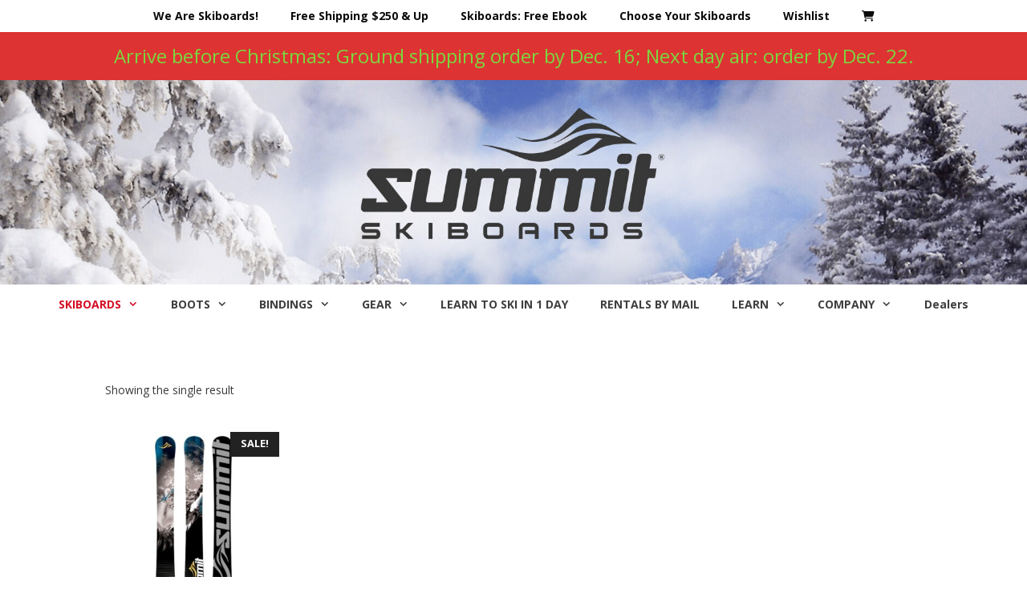

--- FILE ---
content_type: text/html; charset=UTF-8
request_url: https://summitskiboards.com/product-category/summit-ez-95-cm-skiboards/
body_size: 21740
content:
<!DOCTYPE html>
<html lang="en-US">
<head>
	<meta charset="UTF-8">
	<meta name='robots' content='index, follow, max-image-preview:large, max-snippet:-1, max-video-preview:-1' />
	<style>img:is([sizes="auto" i], [sizes^="auto," i]) { contain-intrinsic-size: 3000px 1500px }</style>
	<meta name="viewport" content="width=device-width, initial-scale=1">
	<!-- This site is optimized with the Yoast SEO Premium plugin v26.5 (Yoast SEO v26.5) - https://yoast.com/wordpress/plugins/seo/ -->
	<title>Summit Skiboards EZ 95 cm Made for easy adult fun</title>
	<meta name="description" content="The EZ 95 cm skiboards (skiblades, snowblades) were designed for beginner/intermediate adult riders to enjoy the mountains." />
	<link rel="canonical" href="https://summitskiboards.com/product-category/summit-ez-95-cm-skiboards/" />
	<meta property="og:locale" content="en_US" />
	<meta property="og:type" content="article" />
	<meta property="og:title" content="Summit EZ 95 cm Skiboards Archives" />
	<meta property="og:url" content="https://summitskiboards.com/product-category/summit-ez-95-cm-skiboards/" />
	<meta property="og:site_name" content="Summit Skiboards" />
	<script type="application/ld+json" class="yoast-schema-graph">{"@context":"https://schema.org","@graph":[{"@type":"CollectionPage","@id":"https://summitskiboards.com/product-category/summit-ez-95-cm-skiboards/","url":"https://summitskiboards.com/product-category/summit-ez-95-cm-skiboards/","name":"Summit Skiboards EZ 95 cm Made for easy adult fun","isPartOf":{"@id":"https://summitskiboards.com/#website"},"primaryImageOfPage":{"@id":"https://summitskiboards.com/product-category/summit-ez-95-cm-skiboards/#primaryimage"},"image":{"@id":"https://summitskiboards.com/product-category/summit-ez-95-cm-skiboards/#primaryimage"},"thumbnailUrl":"https://summitskiboards.com/wp-content/uploads/2025/07/skiboards-summit-EZ9526-topbase-2.jpg","description":"The EZ 95 cm skiboards (skiblades, snowblades) were designed for beginner/intermediate adult riders to enjoy the mountains.","breadcrumb":{"@id":"https://summitskiboards.com/product-category/summit-ez-95-cm-skiboards/#breadcrumb"},"inLanguage":"en-US"},{"@type":"ImageObject","inLanguage":"en-US","@id":"https://summitskiboards.com/product-category/summit-ez-95-cm-skiboards/#primaryimage","url":"https://summitskiboards.com/wp-content/uploads/2025/07/skiboards-summit-EZ9526-topbase-2.jpg","contentUrl":"https://summitskiboards.com/wp-content/uploads/2025/07/skiboards-summit-EZ9526-topbase-2.jpg","width":1000,"height":1000,"caption":"Summit EZ 95 cm Skiboards 26"},{"@type":"BreadcrumbList","@id":"https://summitskiboards.com/product-category/summit-ez-95-cm-skiboards/#breadcrumb","itemListElement":[{"@type":"ListItem","position":1,"name":"Home","item":"https://summitskiboards.com/"},{"@type":"ListItem","position":2,"name":"Summit EZ 95 cm Skiboards"}]},{"@type":"WebSite","@id":"https://summitskiboards.com/#website","url":"https://summitskiboards.com/","name":"Summit Skiboards","description":"Pure Fun from Day One!","publisher":{"@id":"https://summitskiboards.com/#organization"},"potentialAction":[{"@type":"SearchAction","target":{"@type":"EntryPoint","urlTemplate":"https://summitskiboards.com/?s={search_term_string}"},"query-input":{"@type":"PropertyValueSpecification","valueRequired":true,"valueName":"search_term_string"}}],"inLanguage":"en-US"},{"@type":"Organization","@id":"https://summitskiboards.com/#organization","name":"Summit Skiboards","url":"https://summitskiboards.com/","logo":{"@type":"ImageObject","inLanguage":"en-US","@id":"https://summitskiboards.com/#/schema/logo/image/","url":"https://summitskiboards.com/wp-content/uploads/2021/07/22headersummit1400x284-new.png","contentUrl":"https://summitskiboards.com/wp-content/uploads/2021/07/22headersummit1400x284-new.png","width":1400,"height":284,"caption":"Summit Skiboards"},"image":{"@id":"https://summitskiboards.com/#/schema/logo/image/"},"sameAs":["http://facebook.com/Summitskiboards","http://instagram.com/skiboardssuperstore","http://pinterest.com/skiboards","http://www.youtube.com/user/Skiboards1","https://www.tiktok.com/@summit.skiboards?_t=8aEg8wavAic&_r=1"]}]}</script>
	<!-- / Yoast SEO Premium plugin. -->


<link rel='dns-prefetch' href='//use.fontawesome.com' />
<link href='https://fonts.gstatic.com' crossorigin rel='preconnect' />
<link href='https://fonts.googleapis.com' crossorigin rel='preconnect' />
<link rel="alternate" type="application/rss+xml" title="Summit Skiboards &raquo; Feed" href="https://summitskiboards.com/feed/" />
<link rel="alternate" type="application/rss+xml" title="Summit Skiboards &raquo; Comments Feed" href="https://summitskiboards.com/comments/feed/" />
<link rel="alternate" type="application/rss+xml" title="Summit Skiboards &raquo; Summit EZ 95 cm Skiboards Category Feed" href="https://summitskiboards.com/product-category/summit-ez-95-cm-skiboards/feed/" />
<link rel='stylesheet' id='dashicons-css' href='https://summitskiboards.com/wp-includes/css/dashicons.min.css?ver=c41ab48b851e26c34de3389435da4065' media='all' />
<link rel='stylesheet' id='thickbox-css' href='https://summitskiboards.com/wp-includes/js/thickbox/thickbox.css?ver=c41ab48b851e26c34de3389435da4065' media='all' />
<link rel='stylesheet' id='generate-fonts-css' href='//fonts.googleapis.com/css?family=Open+Sans:300,300italic,regular,italic,600,600italic,700,700italic,800,800italic' media='all' />
<link rel='stylesheet' id='sbi_styles-css' href='https://summitskiboards.com/wp-content/plugins/instagram-feed/css/sbi-styles.min.css?ver=6.10.0' media='all' />
<link rel='stylesheet' id='wp-block-library-css' href='https://summitskiboards.com/wp-includes/css/dist/block-library/style.min.css?ver=c41ab48b851e26c34de3389435da4065' media='all' />
<style id='classic-theme-styles-inline-css'>
/*! This file is auto-generated */
.wp-block-button__link{color:#fff;background-color:#32373c;border-radius:9999px;box-shadow:none;text-decoration:none;padding:calc(.667em + 2px) calc(1.333em + 2px);font-size:1.125em}.wp-block-file__button{background:#32373c;color:#fff;text-decoration:none}
</style>
<link rel='stylesheet' id='amazon-payments-advanced-blocks-log-out-banner-css' href='https://summitskiboards.com/wp-content/plugins/woocommerce-gateway-amazon-payments-advanced/build/js/blocks/log-out-banner/style-index.css?ver=7b7a8388c5cd363f116c' media='all' />
<style id='font-awesome-svg-styles-default-inline-css'>
.svg-inline--fa {
  display: inline-block;
  height: 1em;
  overflow: visible;
  vertical-align: -.125em;
}
</style>
<link rel='stylesheet' id='font-awesome-svg-styles-css' href='https://summitskiboards.com/wp-content/uploads/font-awesome/v6.4.2/css/svg-with-js.css' media='all' />
<style id='font-awesome-svg-styles-inline-css'>
   .wp-block-font-awesome-icon svg::before,
   .wp-rich-text-font-awesome-icon svg::before {content: unset;}
</style>
<link rel='stylesheet' id='cr-frontend-css-css' href='https://summitskiboards.com/wp-content/plugins/customer-reviews-woocommerce/css/frontend.css?ver=5.91.0' media='all' />
<link rel='stylesheet' id='cr-badges-css-css' href='https://summitskiboards.com/wp-content/plugins/customer-reviews-woocommerce/css/badges.css?ver=5.91.0' media='all' />
<style id='global-styles-inline-css'>
:root{--wp--preset--aspect-ratio--square: 1;--wp--preset--aspect-ratio--4-3: 4/3;--wp--preset--aspect-ratio--3-4: 3/4;--wp--preset--aspect-ratio--3-2: 3/2;--wp--preset--aspect-ratio--2-3: 2/3;--wp--preset--aspect-ratio--16-9: 16/9;--wp--preset--aspect-ratio--9-16: 9/16;--wp--preset--color--black: #000000;--wp--preset--color--cyan-bluish-gray: #abb8c3;--wp--preset--color--white: #ffffff;--wp--preset--color--pale-pink: #f78da7;--wp--preset--color--vivid-red: #cf2e2e;--wp--preset--color--luminous-vivid-orange: #ff6900;--wp--preset--color--luminous-vivid-amber: #fcb900;--wp--preset--color--light-green-cyan: #7bdcb5;--wp--preset--color--vivid-green-cyan: #00d084;--wp--preset--color--pale-cyan-blue: #8ed1fc;--wp--preset--color--vivid-cyan-blue: #0693e3;--wp--preset--color--vivid-purple: #9b51e0;--wp--preset--color--contrast: var(--contrast);--wp--preset--color--contrast-2: var(--contrast-2);--wp--preset--color--contrast-3: var(--contrast-3);--wp--preset--color--base: var(--base);--wp--preset--color--base-2: var(--base-2);--wp--preset--color--base-3: var(--base-3);--wp--preset--color--accent: var(--accent);--wp--preset--gradient--vivid-cyan-blue-to-vivid-purple: linear-gradient(135deg,rgba(6,147,227,1) 0%,rgb(155,81,224) 100%);--wp--preset--gradient--light-green-cyan-to-vivid-green-cyan: linear-gradient(135deg,rgb(122,220,180) 0%,rgb(0,208,130) 100%);--wp--preset--gradient--luminous-vivid-amber-to-luminous-vivid-orange: linear-gradient(135deg,rgba(252,185,0,1) 0%,rgba(255,105,0,1) 100%);--wp--preset--gradient--luminous-vivid-orange-to-vivid-red: linear-gradient(135deg,rgba(255,105,0,1) 0%,rgb(207,46,46) 100%);--wp--preset--gradient--very-light-gray-to-cyan-bluish-gray: linear-gradient(135deg,rgb(238,238,238) 0%,rgb(169,184,195) 100%);--wp--preset--gradient--cool-to-warm-spectrum: linear-gradient(135deg,rgb(74,234,220) 0%,rgb(151,120,209) 20%,rgb(207,42,186) 40%,rgb(238,44,130) 60%,rgb(251,105,98) 80%,rgb(254,248,76) 100%);--wp--preset--gradient--blush-light-purple: linear-gradient(135deg,rgb(255,206,236) 0%,rgb(152,150,240) 100%);--wp--preset--gradient--blush-bordeaux: linear-gradient(135deg,rgb(254,205,165) 0%,rgb(254,45,45) 50%,rgb(107,0,62) 100%);--wp--preset--gradient--luminous-dusk: linear-gradient(135deg,rgb(255,203,112) 0%,rgb(199,81,192) 50%,rgb(65,88,208) 100%);--wp--preset--gradient--pale-ocean: linear-gradient(135deg,rgb(255,245,203) 0%,rgb(182,227,212) 50%,rgb(51,167,181) 100%);--wp--preset--gradient--electric-grass: linear-gradient(135deg,rgb(202,248,128) 0%,rgb(113,206,126) 100%);--wp--preset--gradient--midnight: linear-gradient(135deg,rgb(2,3,129) 0%,rgb(40,116,252) 100%);--wp--preset--font-size--small: 13px;--wp--preset--font-size--medium: 20px;--wp--preset--font-size--large: 36px;--wp--preset--font-size--x-large: 42px;--wp--preset--spacing--20: 0.44rem;--wp--preset--spacing--30: 0.67rem;--wp--preset--spacing--40: 1rem;--wp--preset--spacing--50: 1.5rem;--wp--preset--spacing--60: 2.25rem;--wp--preset--spacing--70: 3.38rem;--wp--preset--spacing--80: 5.06rem;--wp--preset--shadow--natural: 6px 6px 9px rgba(0, 0, 0, 0.2);--wp--preset--shadow--deep: 12px 12px 50px rgba(0, 0, 0, 0.4);--wp--preset--shadow--sharp: 6px 6px 0px rgba(0, 0, 0, 0.2);--wp--preset--shadow--outlined: 6px 6px 0px -3px rgba(255, 255, 255, 1), 6px 6px rgba(0, 0, 0, 1);--wp--preset--shadow--crisp: 6px 6px 0px rgba(0, 0, 0, 1);}:where(.is-layout-flex){gap: 0.5em;}:where(.is-layout-grid){gap: 0.5em;}body .is-layout-flex{display: flex;}.is-layout-flex{flex-wrap: wrap;align-items: center;}.is-layout-flex > :is(*, div){margin: 0;}body .is-layout-grid{display: grid;}.is-layout-grid > :is(*, div){margin: 0;}:where(.wp-block-columns.is-layout-flex){gap: 2em;}:where(.wp-block-columns.is-layout-grid){gap: 2em;}:where(.wp-block-post-template.is-layout-flex){gap: 1.25em;}:where(.wp-block-post-template.is-layout-grid){gap: 1.25em;}.has-black-color{color: var(--wp--preset--color--black) !important;}.has-cyan-bluish-gray-color{color: var(--wp--preset--color--cyan-bluish-gray) !important;}.has-white-color{color: var(--wp--preset--color--white) !important;}.has-pale-pink-color{color: var(--wp--preset--color--pale-pink) !important;}.has-vivid-red-color{color: var(--wp--preset--color--vivid-red) !important;}.has-luminous-vivid-orange-color{color: var(--wp--preset--color--luminous-vivid-orange) !important;}.has-luminous-vivid-amber-color{color: var(--wp--preset--color--luminous-vivid-amber) !important;}.has-light-green-cyan-color{color: var(--wp--preset--color--light-green-cyan) !important;}.has-vivid-green-cyan-color{color: var(--wp--preset--color--vivid-green-cyan) !important;}.has-pale-cyan-blue-color{color: var(--wp--preset--color--pale-cyan-blue) !important;}.has-vivid-cyan-blue-color{color: var(--wp--preset--color--vivid-cyan-blue) !important;}.has-vivid-purple-color{color: var(--wp--preset--color--vivid-purple) !important;}.has-black-background-color{background-color: var(--wp--preset--color--black) !important;}.has-cyan-bluish-gray-background-color{background-color: var(--wp--preset--color--cyan-bluish-gray) !important;}.has-white-background-color{background-color: var(--wp--preset--color--white) !important;}.has-pale-pink-background-color{background-color: var(--wp--preset--color--pale-pink) !important;}.has-vivid-red-background-color{background-color: var(--wp--preset--color--vivid-red) !important;}.has-luminous-vivid-orange-background-color{background-color: var(--wp--preset--color--luminous-vivid-orange) !important;}.has-luminous-vivid-amber-background-color{background-color: var(--wp--preset--color--luminous-vivid-amber) !important;}.has-light-green-cyan-background-color{background-color: var(--wp--preset--color--light-green-cyan) !important;}.has-vivid-green-cyan-background-color{background-color: var(--wp--preset--color--vivid-green-cyan) !important;}.has-pale-cyan-blue-background-color{background-color: var(--wp--preset--color--pale-cyan-blue) !important;}.has-vivid-cyan-blue-background-color{background-color: var(--wp--preset--color--vivid-cyan-blue) !important;}.has-vivid-purple-background-color{background-color: var(--wp--preset--color--vivid-purple) !important;}.has-black-border-color{border-color: var(--wp--preset--color--black) !important;}.has-cyan-bluish-gray-border-color{border-color: var(--wp--preset--color--cyan-bluish-gray) !important;}.has-white-border-color{border-color: var(--wp--preset--color--white) !important;}.has-pale-pink-border-color{border-color: var(--wp--preset--color--pale-pink) !important;}.has-vivid-red-border-color{border-color: var(--wp--preset--color--vivid-red) !important;}.has-luminous-vivid-orange-border-color{border-color: var(--wp--preset--color--luminous-vivid-orange) !important;}.has-luminous-vivid-amber-border-color{border-color: var(--wp--preset--color--luminous-vivid-amber) !important;}.has-light-green-cyan-border-color{border-color: var(--wp--preset--color--light-green-cyan) !important;}.has-vivid-green-cyan-border-color{border-color: var(--wp--preset--color--vivid-green-cyan) !important;}.has-pale-cyan-blue-border-color{border-color: var(--wp--preset--color--pale-cyan-blue) !important;}.has-vivid-cyan-blue-border-color{border-color: var(--wp--preset--color--vivid-cyan-blue) !important;}.has-vivid-purple-border-color{border-color: var(--wp--preset--color--vivid-purple) !important;}.has-vivid-cyan-blue-to-vivid-purple-gradient-background{background: var(--wp--preset--gradient--vivid-cyan-blue-to-vivid-purple) !important;}.has-light-green-cyan-to-vivid-green-cyan-gradient-background{background: var(--wp--preset--gradient--light-green-cyan-to-vivid-green-cyan) !important;}.has-luminous-vivid-amber-to-luminous-vivid-orange-gradient-background{background: var(--wp--preset--gradient--luminous-vivid-amber-to-luminous-vivid-orange) !important;}.has-luminous-vivid-orange-to-vivid-red-gradient-background{background: var(--wp--preset--gradient--luminous-vivid-orange-to-vivid-red) !important;}.has-very-light-gray-to-cyan-bluish-gray-gradient-background{background: var(--wp--preset--gradient--very-light-gray-to-cyan-bluish-gray) !important;}.has-cool-to-warm-spectrum-gradient-background{background: var(--wp--preset--gradient--cool-to-warm-spectrum) !important;}.has-blush-light-purple-gradient-background{background: var(--wp--preset--gradient--blush-light-purple) !important;}.has-blush-bordeaux-gradient-background{background: var(--wp--preset--gradient--blush-bordeaux) !important;}.has-luminous-dusk-gradient-background{background: var(--wp--preset--gradient--luminous-dusk) !important;}.has-pale-ocean-gradient-background{background: var(--wp--preset--gradient--pale-ocean) !important;}.has-electric-grass-gradient-background{background: var(--wp--preset--gradient--electric-grass) !important;}.has-midnight-gradient-background{background: var(--wp--preset--gradient--midnight) !important;}.has-small-font-size{font-size: var(--wp--preset--font-size--small) !important;}.has-medium-font-size{font-size: var(--wp--preset--font-size--medium) !important;}.has-large-font-size{font-size: var(--wp--preset--font-size--large) !important;}.has-x-large-font-size{font-size: var(--wp--preset--font-size--x-large) !important;}
:where(.wp-block-post-template.is-layout-flex){gap: 1.25em;}:where(.wp-block-post-template.is-layout-grid){gap: 1.25em;}
:where(.wp-block-columns.is-layout-flex){gap: 2em;}:where(.wp-block-columns.is-layout-grid){gap: 2em;}
:root :where(.wp-block-pullquote){font-size: 1.5em;line-height: 1.6;}
</style>
<link rel='stylesheet' id='slicewp-style-css' href='https://summitskiboards.com/wp-content/plugins/slicewp/assets/css/style-front-end.css?ver=1.2.2' media='all' />
<link rel='stylesheet' id='SFSImainCss-css' href='https://summitskiboards.com/wp-content/plugins/ultimate-social-media-icons/css/sfsi-style.css?ver=2.9.6' media='all' />
<link rel='stylesheet' id='woocommerce-layout-css' href='https://summitskiboards.com/wp-content/plugins/woocommerce/assets/css/woocommerce-layout.css?ver=10.3.4' media='all' />
<link rel='stylesheet' id='woocommerce-smallscreen-css' href='https://summitskiboards.com/wp-content/plugins/woocommerce/assets/css/woocommerce-smallscreen.css?ver=10.3.4' media='only screen and (max-width: 768px)' />
<link rel='stylesheet' id='woocommerce-general-css' href='https://summitskiboards.com/wp-content/plugins/woocommerce/assets/css/woocommerce.css?ver=10.3.4' media='all' />
<style id='woocommerce-inline-inline-css'>
.woocommerce form .form-row .required { visibility: visible; }
</style>
<link rel='stylesheet' id='wishlist-webtoffee-css' href='https://summitskiboards.com/wp-content/plugins/wt-woocommerce-wishlist/public/css/wishlist-webtoffee-public.css?ver=2.1.6' media='all' />
<link rel='stylesheet' id='bulletinwp-frontend-styles-css' href='https://summitskiboards.com/wp-content/plugins/bulletin-announcements/frontend/build/free.css?ver=3.13.4' media='all' />
<link rel='stylesheet' id='brands-styles-css' href='https://summitskiboards.com/wp-content/plugins/woocommerce/assets/css/brands.css?ver=10.3.4' media='all' />
<link rel='stylesheet' id='generate-style-grid-css' href='https://summitskiboards.com/wp-content/themes/generatepress/assets/css/unsemantic-grid.min.css?ver=3.6.1' media='all' />
<link rel='stylesheet' id='generate-style-css' href='https://summitskiboards.com/wp-content/themes/generatepress/assets/css/style.min.css?ver=3.6.1' media='all' />
<style id='generate-style-inline-css'>
body{background-color:var(--base-3);color:#3a3a3a;}a{color:var(--accent);}a:visited{color:var(--accent);}a:hover, a:focus, a:active{color:#000000;}body .grid-container{max-width:1100px;}.wp-block-group__inner-container{max-width:1100px;margin-left:auto;margin-right:auto;}.site-header .header-image{width:2000px;}:root{--contrast:#353535;--contrast-2:#686868;--contrast-3:#cecece;--base:#ebebeb;--base-2:#f7f8f9;--base-3:#ffffff;--accent:#d40f25;}:root .has-contrast-color{color:var(--contrast);}:root .has-contrast-background-color{background-color:var(--contrast);}:root .has-contrast-2-color{color:var(--contrast-2);}:root .has-contrast-2-background-color{background-color:var(--contrast-2);}:root .has-contrast-3-color{color:var(--contrast-3);}:root .has-contrast-3-background-color{background-color:var(--contrast-3);}:root .has-base-color{color:var(--base);}:root .has-base-background-color{background-color:var(--base);}:root .has-base-2-color{color:var(--base-2);}:root .has-base-2-background-color{background-color:var(--base-2);}:root .has-base-3-color{color:var(--base-3);}:root .has-base-3-background-color{background-color:var(--base-3);}:root .has-accent-color{color:var(--accent);}:root .has-accent-background-color{background-color:var(--accent);}body, button, input, select, textarea{font-family:"Open Sans", sans-serif;font-size:16px;}body{line-height:1.6;}p{margin-bottom:1.4em;}.entry-content > [class*="wp-block-"]:not(:last-child):not(.wp-block-heading){margin-bottom:1.4em;}.top-bar{font-size:23px;}.main-title{font-weight:900;font-size:52px;}.main-navigation a, .menu-toggle{font-family:"Open Sans", sans-serif;font-weight:bold;text-transform:capitalize;font-size:14px;}.main-navigation .main-nav ul ul li a{font-size:13px;}.widget-title{font-family:Arial, Helvetica, sans-serif;font-size:24px;margin-bottom:21px;}.sidebar .widget, .footer-widgets .widget{font-size:15px;}button:not(.menu-toggle),html input[type="button"],input[type="reset"],input[type="submit"],.button,.wp-block-button .wp-block-button__link{font-size:16px;}h1{font-weight:600;font-size:24px;line-height:1em;margin-bottom:17px;}h2{font-weight:900;font-size:17px;line-height:1em;margin-bottom:17px;}h3{font-size:15px;line-height:1em;margin-bottom:17px;}h4{font-size:15px;line-height:1em;}h5{font-size:inherit;}.site-info{font-size:14px;}@media (max-width:768px){.main-title{font-size:30px;}h1{font-size:30px;}h2{font-size:42px;}h3{font-size:20px;}h4{font-size:18px;}}.top-bar{background-color:var(--base);color:#ffffff;}.top-bar a{color:#ffffff;}.top-bar a:hover{color:#303030;}.site-header{background-color:#ffffff;color:#3a3a3a;}.site-header a{color:#3a3a3a;}.main-title a,.main-title a:hover{color:#222222;}.site-description{color:#757575;}.mobile-menu-control-wrapper .menu-toggle,.mobile-menu-control-wrapper .menu-toggle:hover,.mobile-menu-control-wrapper .menu-toggle:focus,.has-inline-mobile-toggle #site-navigation.toggled{background-color:rgba(0, 0, 0, 0.02);}.main-navigation,.main-navigation ul ul{background-color:#ffffff;}.main-navigation .main-nav ul li a, .main-navigation .menu-toggle, .main-navigation .menu-bar-items{color:#3f3f3f;}.main-navigation .main-nav ul li:not([class*="current-menu-"]):hover > a, .main-navigation .main-nav ul li:not([class*="current-menu-"]):focus > a, .main-navigation .main-nav ul li.sfHover:not([class*="current-menu-"]) > a, .main-navigation .menu-bar-item:hover > a, .main-navigation .menu-bar-item.sfHover > a{color:var(--accent);background-color:#ffffff;}button.menu-toggle:hover,button.menu-toggle:focus,.main-navigation .mobile-bar-items a,.main-navigation .mobile-bar-items a:hover,.main-navigation .mobile-bar-items a:focus{color:#3f3f3f;}.main-navigation .main-nav ul li[class*="current-menu-"] > a{color:var(--accent);background-color:#ffffff;}.navigation-search input[type="search"],.navigation-search input[type="search"]:active, .navigation-search input[type="search"]:focus, .main-navigation .main-nav ul li.search-item.active > a, .main-navigation .menu-bar-items .search-item.active > a{color:#ffffff;background-color:#f1c40f;opacity:1;}.main-navigation ul ul{background-color:#ffffff;}.main-navigation .main-nav ul ul li a{color:#222222;}.main-navigation .main-nav ul ul li:not([class*="current-menu-"]):hover > a,.main-navigation .main-nav ul ul li:not([class*="current-menu-"]):focus > a, .main-navigation .main-nav ul ul li.sfHover:not([class*="current-menu-"]) > a{color:#a3a3a3;background-color:#ffffff;}.main-navigation .main-nav ul ul li[class*="current-menu-"] > a{color:var(--contrast-3);background-color:#ffffff;}.separate-containers .inside-article, .separate-containers .comments-area, .separate-containers .page-header, .one-container .container, .separate-containers .paging-navigation, .inside-page-header{background-color:#ffffff;}.entry-meta{color:#595959;}.entry-meta a{color:#595959;}.entry-meta a:hover{color:var(--accent);}.sidebar .widget{background-color:#ffffff;}.sidebar .widget .widget-title{color:#000000;}.footer-widgets{color:var(--contrast);background-color:var(--base-3);}.footer-widgets a{color:var(--contrast);}.footer-widgets .widget-title{color:var(--contrast);}.site-info{color:var(--contrast);background-color:var(--base-3);}.site-info a{color:#ffffff;}.site-info a:hover{color:var(--accent);}.footer-bar .widget_nav_menu .current-menu-item a{color:var(--accent);}input[type="text"],input[type="email"],input[type="url"],input[type="password"],input[type="search"],input[type="tel"],input[type="number"],textarea,select{color:#666666;background-color:#fafafa;border-color:#cccccc;}input[type="text"]:focus,input[type="email"]:focus,input[type="url"]:focus,input[type="password"]:focus,input[type="search"]:focus,input[type="tel"]:focus,input[type="number"]:focus,textarea:focus,select:focus{color:#666666;background-color:#ffffff;border-color:#bfbfbf;}button,html input[type="button"],input[type="reset"],input[type="submit"],a.button,a.wp-block-button__link:not(.has-background){color:#ffffff;background-color:#666666;}button:hover,html input[type="button"]:hover,input[type="reset"]:hover,input[type="submit"]:hover,a.button:hover,button:focus,html input[type="button"]:focus,input[type="reset"]:focus,input[type="submit"]:focus,a.button:focus,a.wp-block-button__link:not(.has-background):active,a.wp-block-button__link:not(.has-background):focus,a.wp-block-button__link:not(.has-background):hover{color:#ffffff;background-color:#3f3f3f;}a.generate-back-to-top{background-color:rgba( 0,0,0,0.4 );color:#ffffff;}a.generate-back-to-top:hover,a.generate-back-to-top:focus{background-color:rgba( 0,0,0,0.6 );color:#ffffff;}:root{--gp-search-modal-bg-color:var(--base-3);--gp-search-modal-text-color:var(--contrast);--gp-search-modal-overlay-bg-color:rgba(0,0,0,0.2);}@media (max-width: 1152px){.main-navigation .menu-bar-item:hover > a, .main-navigation .menu-bar-item.sfHover > a{background:none;color:#3f3f3f;}}.inside-top-bar{padding:10px;}.inside-header{padding:0px;}.site-main .wp-block-group__inner-container{padding:40px;}.entry-content .alignwide, body:not(.no-sidebar) .entry-content .alignfull{margin-left:-40px;width:calc(100% + 80px);max-width:calc(100% + 80px);}.main-navigation .main-nav ul li a,.menu-toggle,.main-navigation .mobile-bar-items a{line-height:50px;}.main-navigation ul ul{width:250px;}.navigation-search input[type="search"]{height:50px;}.rtl .menu-item-has-children .dropdown-menu-toggle{padding-left:20px;}.rtl .main-navigation .main-nav ul li.menu-item-has-children > a{padding-right:20px;}.footer-widgets{padding:40px 0px 40px 0px;}.site-info{padding:0px;}@media (max-width:768px){.separate-containers .inside-article, .separate-containers .comments-area, .separate-containers .page-header, .separate-containers .paging-navigation, .one-container .site-content, .inside-page-header{padding:30px;}.site-main .wp-block-group__inner-container{padding:30px;}.footer-widgets{padding-top:0px;padding-right:40px;padding-bottom:0px;padding-left:40px;}.site-info{padding-right:10px;padding-left:10px;}.entry-content .alignwide, body:not(.no-sidebar) .entry-content .alignfull{margin-left:-30px;width:calc(100% + 60px);max-width:calc(100% + 60px);}}.one-container .sidebar .widget{padding:0px;}@media (max-width: 1152px){.main-navigation .menu-toggle,.main-navigation .mobile-bar-items,.sidebar-nav-mobile:not(#sticky-placeholder){display:block;}.main-navigation ul,.gen-sidebar-nav{display:none;}[class*="nav-float-"] .site-header .inside-header > *{float:none;clear:both;}}
.footer-widgets{background-size:100% auto;}.site-info{background-size:100% auto;}
.dynamic-author-image-rounded{border-radius:100%;}.dynamic-featured-image, .dynamic-author-image{vertical-align:middle;}.one-container.blog .dynamic-content-template:not(:last-child), .one-container.archive .dynamic-content-template:not(:last-child){padding-bottom:0px;}.dynamic-entry-excerpt > p:last-child{margin-bottom:0px;}
.main-navigation .main-nav ul li a,.menu-toggle,.main-navigation .mobile-bar-items a{transition: line-height 300ms ease}.fl-builder-edit .navigation-stick {z-index: 10 !important;}.main-navigation.toggled .main-nav > ul{background-color: #ffffff}
h1.entry-title{font-size:18px;line-height:1em;}h2.entry-title{font-size:24px;line-height:1em;}
</style>
<link rel='stylesheet' id='generate-mobile-style-css' href='https://summitskiboards.com/wp-content/themes/generatepress/assets/css/mobile.min.css?ver=3.6.1' media='all' />
<link rel='stylesheet' id='generate-font-icons-css' href='https://summitskiboards.com/wp-content/themes/generatepress/assets/css/components/font-icons.min.css?ver=3.6.1' media='all' />
<link rel='stylesheet' id='font-awesome-official-css' href='https://use.fontawesome.com/releases/v6.4.2/css/all.css' media='all' integrity="sha384-blOohCVdhjmtROpu8+CfTnUWham9nkX7P7OZQMst+RUnhtoY/9qemFAkIKOYxDI3" crossorigin="anonymous" />
<link rel='stylesheet' id='select2-css' href='https://summitskiboards.com/wp-content/plugins/woocommerce/assets/css/select2.css?ver=10.3.4' media='all' />
<link rel='stylesheet' id='jquery-ui-style-css' href='https://summitskiboards.com/wp-content/plugins/woocommerce-extra-product-options-pro/public/assets/css/jquery-ui/jquery-ui.css?ver=c41ab48b851e26c34de3389435da4065' media='all' />
<link rel='stylesheet' id='thwepo-timepicker-style-css' href='https://summitskiboards.com/wp-content/plugins/woocommerce-extra-product-options-pro/public/assets/js/timepicker/jquery.timepicker.css?ver=c41ab48b851e26c34de3389435da4065' media='all' />
<link rel='stylesheet' id='thwepo-daterange-style-css' href='https://summitskiboards.com/wp-content/plugins/woocommerce-extra-product-options-pro/public/assets/js/date-range-picker/daterangepicker.css?ver=c41ab48b851e26c34de3389435da4065' media='all' />
<link rel='stylesheet' id='thwepo-public-style-css' href='https://summitskiboards.com/wp-content/plugins/woocommerce-extra-product-options-pro/public/assets/css/thwepo-public.min.css?ver=c41ab48b851e26c34de3389435da4065' media='all' />
<link rel='stylesheet' id='wp-color-picker-css' href='https://summitskiboards.com/wp-admin/css/color-picker.min.css?ver=c41ab48b851e26c34de3389435da4065' media='all' />
<link rel='stylesheet' id='generate-blog-images-css' href='https://summitskiboards.com/wp-content/plugins/gp-premium/blog/functions/css/featured-images.min.css?ver=2.5.5' media='all' />
<link rel='stylesheet' id='generate-secondary-nav-css' href='https://summitskiboards.com/wp-content/plugins/gp-premium/secondary-nav/functions/css/style.min.css?ver=2.5.5' media='all' />
<style id='generate-secondary-nav-inline-css'>
.secondary-navigation{background-color:#ffffff;}.secondary-navigation .main-nav ul li a,.secondary-navigation .menu-toggle,.secondary-menu-bar-items .menu-bar-item > a{color:#0a0a0a;font-weight:bold;font-size:14px;}.secondary-navigation .secondary-menu-bar-items{color:#0a0a0a;font-size:14px;}button.secondary-menu-toggle:hover,button.secondary-menu-toggle:focus{color:#0a0a0a;}.widget-area .secondary-navigation{margin-bottom:20px;}.secondary-navigation ul ul{background-color:#303030;top:auto;}.secondary-navigation .main-nav ul ul li a{color:#ffffff;font-size:13px;}.secondary-navigation .main-nav ul li:not([class*="current-menu-"]):hover > a, .secondary-navigation .main-nav ul li:not([class*="current-menu-"]):focus > a, .secondary-navigation .main-nav ul li.sfHover:not([class*="current-menu-"]) > a, .secondary-menu-bar-items .menu-bar-item:hover > a{color:#ffffff;background-color:#303030;}.secondary-navigation .main-nav ul ul li:not([class*="current-menu-"]):hover > a,.secondary-navigation .main-nav ul ul li:not([class*="current-menu-"]):focus > a,.secondary-navigation .main-nav ul ul li.sfHover:not([class*="current-menu-"]) > a{color:#ffffff;background-color:#474747;}.secondary-navigation .main-nav ul li[class*="current-menu-"] > a{color:#222222;background-color:#ffffff;}.secondary-navigation .main-nav ul ul li[class*="current-menu-"] > a{color:#ffffff;background-color:#474747;}@media (max-width: 1152px) {.secondary-menu-bar-items .menu-bar-item:hover > a{background: none;color: #0a0a0a;}}
</style>
<link rel='stylesheet' id='generate-secondary-nav-mobile-css' href='https://summitskiboards.com/wp-content/plugins/gp-premium/secondary-nav/functions/css/style-mobile.min.css?ver=2.5.5' media='all' />
<link rel='stylesheet' id='generate-sticky-css' href='https://summitskiboards.com/wp-content/plugins/gp-premium/menu-plus/functions/css/sticky.min.css?ver=2.5.5' media='all' />
<link rel='stylesheet' id='generate-woocommerce-css' href='https://summitskiboards.com/wp-content/plugins/gp-premium/woocommerce/functions/css/woocommerce.min.css?ver=2.5.5' media='all' />
<style id='generate-woocommerce-inline-css'>
.woocommerce ul.products li.product .woocommerce-LoopProduct-link h2, .woocommerce ul.products li.product .woocommerce-loop-category__title{font-weight:normal;text-transform:none;font-size:20px;}.woocommerce .up-sells ul.products li.product .woocommerce-LoopProduct-link h2, .woocommerce .cross-sells ul.products li.product .woocommerce-LoopProduct-link h2, .woocommerce .related ul.products li.product .woocommerce-LoopProduct-link h2{font-size:20px;}.woocommerce #respond input#submit, .woocommerce a.button, .woocommerce button.button, .woocommerce input.button, .wc-block-components-button{color:#ffffff;background-color:#666666;text-decoration:none;font-weight:normal;text-transform:none;font-size:16px;}.woocommerce #respond input#submit:hover, .woocommerce a.button:hover, .woocommerce button.button:hover, .woocommerce input.button:hover, .wc-block-components-button:hover{color:#ffffff;background-color:#3f3f3f;}.woocommerce #respond input#submit.alt, .woocommerce a.button.alt, .woocommerce button.button.alt, .woocommerce input.button.alt, .woocommerce #respond input#submit.alt.disabled, .woocommerce #respond input#submit.alt.disabled:hover, .woocommerce #respond input#submit.alt:disabled, .woocommerce #respond input#submit.alt:disabled:hover, .woocommerce #respond input#submit.alt:disabled[disabled], .woocommerce #respond input#submit.alt:disabled[disabled]:hover, .woocommerce a.button.alt.disabled, .woocommerce a.button.alt.disabled:hover, .woocommerce a.button.alt:disabled, .woocommerce a.button.alt:disabled:hover, .woocommerce a.button.alt:disabled[disabled], .woocommerce a.button.alt:disabled[disabled]:hover, .woocommerce button.button.alt.disabled, .woocommerce button.button.alt.disabled:hover, .woocommerce button.button.alt:disabled, .woocommerce button.button.alt:disabled:hover, .woocommerce button.button.alt:disabled[disabled], .woocommerce button.button.alt:disabled[disabled]:hover, .woocommerce input.button.alt.disabled, .woocommerce input.button.alt.disabled:hover, .woocommerce input.button.alt:disabled, .woocommerce input.button.alt:disabled:hover, .woocommerce input.button.alt:disabled[disabled], .woocommerce input.button.alt:disabled[disabled]:hover{color:#ffffff;background-color:var(--accent);}.woocommerce #respond input#submit.alt:hover, .woocommerce a.button.alt:hover, .woocommerce button.button.alt:hover, .woocommerce input.button.alt:hover{color:#ffffff;background-color:var(--accent);}button.wc-block-components-panel__button{font-size:inherit;}.woocommerce .star-rating span:before, .woocommerce p.stars:hover a::before{color:#ffa200;}.woocommerce span.onsale{background-color:#222222;color:#ffffff;}.woocommerce ul.products li.product .price, .woocommerce div.product p.price{color:#222222;}.woocommerce div.product .woocommerce-tabs ul.tabs li a{color:#222222;}.woocommerce div.product .woocommerce-tabs ul.tabs li a:hover, .woocommerce div.product .woocommerce-tabs ul.tabs li.active a{color:var(--accent);}.woocommerce-message{background-color:#0b9444;color:#ffffff;}div.woocommerce-message a.button, div.woocommerce-message a.button:focus, div.woocommerce-message a.button:hover, div.woocommerce-message a, div.woocommerce-message a:focus, div.woocommerce-message a:hover{color:#ffffff;}.woocommerce-info{background-color:var(--contrast-3);color:#ffffff;}div.woocommerce-info a.button, div.woocommerce-info a.button:focus, div.woocommerce-info a.button:hover, div.woocommerce-info a, div.woocommerce-info a:focus, div.woocommerce-info a:hover{color:#ffffff;}.woocommerce-error{background-color:#e8626d;color:#ffffff;}div.woocommerce-error a.button, div.woocommerce-error a.button:focus, div.woocommerce-error a.button:hover, div.woocommerce-error a, div.woocommerce-error a:focus, div.woocommerce-error a:hover{color:#ffffff;}.woocommerce-product-details__short-description{color:#3a3a3a;}#wc-mini-cart{background-color:#ffffff;color:var(--accent);}#wc-mini-cart a:not(.button), #wc-mini-cart a.remove{color:var(--accent);}#wc-mini-cart .button{color:#ffffff;}#wc-mini-cart .button:hover, #wc-mini-cart .button:focus, #wc-mini-cart .button:active{color:#ffffff;}.woocommerce #content div.product div.images, .woocommerce div.product div.images, .woocommerce-page #content div.product div.images, .woocommerce-page div.product div.images{width:50%;}.add-to-cart-panel{background-color:#ffffff;color:#000000;}.add-to-cart-panel a:not(.button){color:#000000;}.woocommerce .widget_price_filter .price_slider_wrapper .ui-widget-content{background-color:#dddddd;}.woocommerce .widget_price_filter .ui-slider .ui-slider-range, .woocommerce .widget_price_filter .ui-slider .ui-slider-handle{background-color:#666666;}.wc-columns-container .products, .woocommerce .related ul.products, .woocommerce .up-sells ul.products{grid-gap:50px;}@media (max-width: 1024px){.woocommerce .wc-columns-container.wc-tablet-columns-2 .products{-ms-grid-columns:(1fr)[2];grid-template-columns:repeat(2, 1fr);}.wc-related-upsell-tablet-columns-2 .related ul.products, .wc-related-upsell-tablet-columns-2 .up-sells ul.products{-ms-grid-columns:(1fr)[2];grid-template-columns:repeat(2, 1fr);}}@media (max-width:768px){.add-to-cart-panel .continue-shopping{background-color:#ffffff;}.woocommerce #content div.product div.images,.woocommerce div.product div.images,.woocommerce-page #content div.product div.images,.woocommerce-page div.product div.images{width:100%;}}@media (max-width: 1152px){.mobile-bar-items + .menu-toggle{text-align:left;}nav.toggled .main-nav li.wc-menu-item{display:none !important;}body.nav-search-enabled .wc-menu-cart-activated:not(#mobile-header) .mobile-bar-items{float:right;position:relative;}.nav-search-enabled .wc-menu-cart-activated:not(#mobile-header) .menu-toggle{float:left;width:auto;}.mobile-bar-items.wc-mobile-cart-items{z-index:1;}}
</style>
<link rel='stylesheet' id='generate-woocommerce-mobile-css' href='https://summitskiboards.com/wp-content/plugins/gp-premium/woocommerce/functions/css/woocommerce-mobile.min.css?ver=2.5.5' media='(max-width:768px)' />
<link rel='stylesheet' id='gp-premium-icons-css' href='https://summitskiboards.com/wp-content/plugins/gp-premium/general/icons/icons.min.css?ver=2.5.5' media='all' />
<link rel='stylesheet' id='font-awesome-official-v4shim-css' href='https://use.fontawesome.com/releases/v6.4.2/css/v4-shims.css' media='all' integrity="sha384-IqMDcR2qh8kGcGdRrxwop5R2GiUY5h8aDR/LhYxPYiXh3sAAGGDkFvFqWgFvTsTd" crossorigin="anonymous" />
<script src="https://summitskiboards.com/wp-includes/js/jquery/jquery.min.js?ver=3.7.1" id="jquery-core-js"></script>
<script src="https://summitskiboards.com/wp-includes/js/jquery/jquery-migrate.min.js?ver=3.4.1" id="jquery-migrate-js"></script>
<script id="jquery-js-after">
if (typeof (window.wpfReadyList) == "undefined") {
			var v = jQuery.fn.jquery;
			if (v && parseInt(v) >= 3 && window.self === window.top) {
				var readyList=[];
				window.originalReadyMethod = jQuery.fn.ready;
				jQuery.fn.ready = function(){
					if(arguments.length && arguments.length > 0 && typeof arguments[0] === "function") {
						readyList.push({"c": this, "a": arguments});
					}
					return window.originalReadyMethod.apply( this, arguments );
				};
				window.wpfReadyList = readyList;
			}}
</script>
<script src="https://summitskiboards.com/wp-includes/js/jquery/ui/core.min.js?ver=1.13.3" id="jquery-ui-core-js"></script>
<script src="https://summitskiboards.com/wp-content/plugins/woocommerce/assets/js/jquery-blockui/jquery.blockUI.min.js?ver=2.7.0-wc.10.3.4" id="wc-jquery-blockui-js" defer data-wp-strategy="defer"></script>
<script id="wc-add-to-cart-js-extra">
var wc_add_to_cart_params = {"ajax_url":"\/wp-admin\/admin-ajax.php","wc_ajax_url":"\/?wc-ajax=%%endpoint%%","i18n_view_cart":"View cart","cart_url":"https:\/\/summitskiboards.com\/cart\/","is_cart":"","cart_redirect_after_add":"no"};
</script>
<script src="https://summitskiboards.com/wp-content/plugins/woocommerce/assets/js/frontend/add-to-cart.min.js?ver=10.3.4" id="wc-add-to-cart-js" defer data-wp-strategy="defer"></script>
<script src="https://summitskiboards.com/wp-content/plugins/woocommerce/assets/js/js-cookie/js.cookie.min.js?ver=2.1.4-wc.10.3.4" id="wc-js-cookie-js" defer data-wp-strategy="defer"></script>
<script id="woocommerce-js-extra">
var woocommerce_params = {"ajax_url":"\/wp-admin\/admin-ajax.php","wc_ajax_url":"\/?wc-ajax=%%endpoint%%","i18n_password_show":"Show password","i18n_password_hide":"Hide password"};
</script>
<script src="https://summitskiboards.com/wp-content/plugins/woocommerce/assets/js/frontend/woocommerce.min.js?ver=10.3.4" id="woocommerce-js" defer data-wp-strategy="defer"></script>
<script id="wishlist-webtoffee-js-extra">
var webtoffee_wishlist_ajax_add = {"add_to_wishlist":"https:\/\/summitskiboards.com\/wp-admin\/admin-ajax.php","wt_nonce":"e597cb0758","wishlist_loader":"https:\/\/summitskiboards.com\/wp-content\/plugins\/wt-woocommerce-wishlist\/public\/images\/wt-loader.svg","wishlist_favourite":"https:\/\/summitskiboards.com\/wp-content\/plugins\/wt-woocommerce-wishlist\/public\/images\/favourite.svg"};
var webtoffee_wishlist_ajax_myaccount_bulk_add_to_cart = {"myaccount_bulk_add_to_cart":"https:\/\/summitskiboards.com\/wp-admin\/admin-ajax.php","wt_nonce":"9e3f4eff01"};
var webtoffee_wishlist_ajax_single_add_to_cart = {"single_add_to_cart":"https:\/\/summitskiboards.com\/wp-admin\/admin-ajax.php","wt_nonce":"d644ca1ab5"};
</script>
<script src="https://summitskiboards.com/wp-content/plugins/wt-woocommerce-wishlist/public/js/wishlist-webtoffee-public.js?ver=2.1.6" id="wishlist-webtoffee-js"></script>
<script id="slicewp-script-tracking-js-before">
var slicewp_ajaxurl = "https:\/\/summitskiboards.com\/wp-admin\/admin-ajax.php";
var slicewp = {"ajaxurl":"https:\/\/summitskiboards.com\/wp-admin\/admin-ajax.php","cookie_duration":30,"affiliate_credit":"last","affiliate_keyword":"aff","predefined_date_ranges":{"past_7_days":"Past 7 days","past_30_days":"Past 30 days","week_to_date":"Week to date","month_to_date":"Month to date","year_to_date":"Year to date","last_week":"Last week","last_month":"Last month","last_year":"Last year"},"settings":{"active_currency":"USD","currency_symbol_position":"before","currency_thousands_separator":",","currency_decimal_separator":"."}};
</script>
<script src="https://summitskiboards.com/wp-content/plugins/slicewp/assets/js/script-trk.js?ver=1.2.2" id="slicewp-script-tracking-js"></script>
<script src="https://summitskiboards.com/wp-content/plugins/woocommerce-extra-product-options-pro/public/assets/js/timepicker/jquery.timepicker.min.js?ver=1.0.1" id="thwepo-timepicker-script-js"></script>
<script src="https://summitskiboards.com/wp-content/plugins/woocommerce-extra-product-options-pro/public/assets/js/inputmask-js/jquery.inputmask.min.js?ver=5.0.6" id="thwepo-input-mask-js"></script>
<script src="https://summitskiboards.com/wp-includes/js/jquery/ui/datepicker.min.js?ver=1.13.3" id="jquery-ui-datepicker-js"></script>
<script id="jquery-ui-datepicker-js-after">
jQuery(function(jQuery){jQuery.datepicker.setDefaults({"closeText":"Close","currentText":"Today","monthNames":["January","February","March","April","May","June","July","August","September","October","November","December"],"monthNamesShort":["Jan","Feb","Mar","Apr","May","Jun","Jul","Aug","Sep","Oct","Nov","Dec"],"nextText":"Next","prevText":"Previous","dayNames":["Sunday","Monday","Tuesday","Wednesday","Thursday","Friday","Saturday"],"dayNamesShort":["Sun","Mon","Tue","Wed","Thu","Fri","Sat"],"dayNamesMin":["S","M","T","W","T","F","S"],"dateFormat":"MM d, yy","firstDay":1,"isRTL":false});});
</script>
<script src="https://summitskiboards.com/wp-content/plugins/woocommerce-extra-product-options-pro/public/assets/js/jquery-ui-i18n.min.js?ver=1" id="jquery-ui-i18n-js"></script>
<link rel="https://api.w.org/" href="https://summitskiboards.com/wp-json/" /><link rel="alternate" title="JSON" type="application/json" href="https://summitskiboards.com/wp-json/wp/v2/product_cat/1273" /><meta name="follow.[base64]" content="RD2jTU1KqmBe887kUAvg"/>	<noscript><style>.woocommerce-product-gallery{ opacity: 1 !important; }</style></noscript>
	<link rel="icon" href="https://summitskiboards.com/wp-content/uploads/2025/06/favicon.jpg" sizes="32x32" />
<link rel="icon" href="https://summitskiboards.com/wp-content/uploads/2025/06/favicon.jpg" sizes="192x192" />
<link rel="apple-touch-icon" href="https://summitskiboards.com/wp-content/uploads/2025/06/favicon.jpg" />
<meta name="msapplication-TileImage" content="https://summitskiboards.com/wp-content/uploads/2025/06/favicon.jpg" />
<!-- this cool-looking banner is made using bulletin. https://www.rocksolidplugins.com/plugins/bulletin/ -->        
                  <div id="bulletinwp-generator" style="display: none"> <div id="bulletinwp-bulletin-item-6" class="bulletinwp-bulletins bulletinwp-placement-top  " data-header-banner-style="above-header" data-header-banner-scroll="static" data-site-has-fixed-header="true" data-fixed-header-selector="header"> <div class="bulletinwp-bulletin-item " style="background-color:#d33;color:#7dd63e;padding:12px" data-id="6"> <div class="bulletinwp-main-container" style="max-width: none"> <div class="bulletinwp-top-container" style="margin-bottom: 0"> <div class="bulletinwp-center-container"> <div class="bulletinwp-bulletin-content-wrapper" style="text-align: center"> <div class="bulletinwp-bulletin-content bulletinwp-bulletin-content-main">       Arrive before Christmas: Ground shipping order by Dec. 16; Next day air: order by Dec. 22.    </div> <div class="bulletinwp-bulletin-mobile-content bulletinwp-bulletin-mobile-content-main">       Arrive before Christmas: Ground shipping order by Dec. 16; Next day air: order by Dec. 22.    </div> </div> </div> </div> </div> </div> <style>       #bulletinwp-bulletin-item-6{font-size:24px!important}#bulletinwp-bulletin-item-6 p{font-size:24px!important}@media (max-width:767px){#bulletinwp-bulletin-item-6{font-size:12px!important}#bulletinwp-bulletin-item-6 p{font-size:12px!important}}      </style> </div> </div>               		<style id="wp-custom-css">
			

.main-navigation .main-nav ul li.menu-item-has-children>a {
    padding-right: 0;
    position: relative;
	text-transform: uppercase;
}

/*PUM additions*/

#vip-popup {
background-image: url('https://summitskiboards.com/wp-content/uploads/2020/11/snow-background.jpg'); 
background-position: bottom right; 
background-size: cover;
background-repeat: no-repeat;
}

#vip-popup .vip-list {
	font-weight:bold;
list-style-type: none; /* Remove bullets */
  padding: 0; /* Remove padding */
  margin: 0; /* Remove margins */
}

.nf-error-msg.nf-error-required-error {
	font-weight:bold;
}

.pum-theme-2578 .pum-container, .pum-theme-lightbox-2 .pum-container {
	padding:0!important;
}

.pum-form--layout-block .pum-form__field, .pum-form--layout-block button, .pum-form--layout-block div, .pum-form--layout-block input {
    padding: 8px;
    margin-bottom: 0;
		font-size:14px
}

#vip-popup button, input[type="button"] {
	background-color:darkorange;
}

#vip-popup button:hover {
	background-color: #333;
}

/*Amazon Pay*/
#pay_with_amazon {
	text-align:center;
}		</style>
		</head>

<body class="archive tax-product_cat term-summit-ez-95-cm-skiboards term-1273 wp-custom-logo wp-embed-responsive wp-theme-generatepress theme-generatepress fl-builder-2-9-2-1 fl-no-js post-image-below-header post-image-aligned-center secondary-nav-above-header secondary-nav-aligned-center sticky-menu-slide sticky-enabled both-sticky-menu sfsi_actvite_theme_icons_only woocommerce woocommerce-page woocommerce-no-js no-sidebar nav-below-header separate-containers fluid-header active-footer-widgets-4 nav-aligned-center header-aligned-center dropdown-hover" itemtype="https://schema.org/Blog" itemscope>
	<a class="screen-reader-text skip-link" href="#content" title="Skip to content">Skip to content</a>			<nav id="secondary-navigation" aria-label="Secondary" class="secondary-navigation" itemtype="https://schema.org/SiteNavigationElement" itemscope>
				<div class="inside-navigation grid-container grid-parent">
										<button class="menu-toggle secondary-menu-toggle">
						<span class="mobile-menu">Menu</span>					</button>
					<div class="main-nav"><ul id="menu-top-navigation" class=" secondary-menu sf-menu"><li id="menu-item-2300" class="menu-item menu-item-type-post_type menu-item-object-page menu-item-2300"><a href="https://summitskiboards.com/we-are-skiboards/">We Are Skiboards!</a></li>
<li id="menu-item-1564" class="menu-item menu-item-type-post_type menu-item-object-page menu-item-1564"><a href="https://summitskiboards.com/shipping-information-summit-skiboards/">Free Shipping $250 &#038; Up</a></li>
<li id="menu-item-2425" class="menu-item menu-item-type-post_type menu-item-object-product menu-item-2425"><a href="https://summitskiboards.com/product/skiboards-101-pure-fun-from-day-one-ebook/">Skiboards: Free Ebook</a></li>
<li id="menu-item-2297" class="menu-item menu-item-type-post_type menu-item-object-page menu-item-2297"><a href="https://summitskiboards.com/how-to-choose-skiboards/">Choose Your Skiboards</a></li>
<li id="menu-item-25321" class="menu-item menu-item-type-post_type menu-item-object-page menu-item-25321"><a href="https://summitskiboards.com/wt-webtoffee-wishlist/">Wishlist</a></li>
<li id="menu-item-26339" class="menu-item menu-item-type-custom menu-item-object-custom menu-item-26339"><a href="https://summitskiboards.com/cart/"><i class="fa-solid fa-cart-shopping"></i></a></li>
</ul></div>				</div><!-- .inside-navigation -->
			</nav><!-- #secondary-navigation -->
					<header class="site-header" id="masthead" aria-label="Site"  itemtype="https://schema.org/WPHeader" itemscope>
			<div class="inside-header">
				<div class="site-logo">
					<a href="https://summitskiboards.com/" rel="home">
						<img  class="header-image is-logo-image" alt="Summit Skiboards" src="https://summitskiboards.com/wp-content/uploads/2023/11/cropped-cropped-SS-Header-Logo.jpg" />
					</a>
				</div>			</div>
		</header>
				<nav class="main-navigation sub-menu-right" id="site-navigation" aria-label="Primary"  itemtype="https://schema.org/SiteNavigationElement" itemscope>
			<div class="inside-navigation">
								<button class="menu-toggle" aria-controls="primary-menu" aria-expanded="false">
					<span class="mobile-menu">Menu</span>				</button>
				<div id="primary-menu" class="main-nav"><ul id="menu-navigation-2020" class=" menu sf-menu"><li id="menu-item-2157" class="menu-item menu-item-type-taxonomy menu-item-object-product_cat current-menu-ancestor current-menu-parent menu-item-has-children menu-item-2157"><a href="https://summitskiboards.com/product-category/skiboards-by-summit-skiboards/">SKIBOARDS<span role="presentation" class="dropdown-menu-toggle"></span></a>
<ul class="sub-menu">
	<li id="menu-item-25939" class="menu-item menu-item-type-taxonomy menu-item-object-product_cat menu-item-has-children menu-item-25939"><a href="https://summitskiboards.com/product-category/summit-easy-rider-79-cm/">Easy Rider 79 cm<span role="presentation" class="dropdown-menu-toggle"></span></a>
	<ul class="sub-menu">
		<li id="menu-item-27166" class="menu-item menu-item-type-post_type menu-item-object-product menu-item-27166"><a href="https://summitskiboards.com/product/summit-easy-rider-79-cm-skiboards-24-25/">Summit Easy Rider 79 cm Skiboards 24/25</a></li>
		<li id="menu-item-28124" class="menu-item menu-item-type-post_type menu-item-object-product menu-item-28124"><a href="https://summitskiboards.com/product/summit-easy-rider-79-cm-skiboards-25-26/">Summit Easy Rider 79 cm Skiboards 25/26</a></li>
		<li id="menu-item-27876" class="menu-item menu-item-type-post_type menu-item-object-product menu-item-27876"><a href="https://summitskiboards.com/product/summit-easy-rider-79-cm-skiboards-25-26-junior/">Summit Easy Rider 79 cm Skiboards 25/26 Junior</a></li>
		<li id="menu-item-28425" class="menu-item menu-item-type-post_type menu-item-object-product menu-item-28425"><a href="https://summitskiboards.com/product/summit-easy-rider-79-cm-skiboards-24-25-junior-version/">Summit Easy Rider 79 cm Skiboards 24/25 Junior Version</a></li>
	</ul>
</li>
	<li id="menu-item-25926" class="menu-item menu-item-type-taxonomy menu-item-object-product_cat menu-item-has-children menu-item-25926"><a href="https://summitskiboards.com/product-category/summit-88-cm-skiboards/">88 cm<span role="presentation" class="dropdown-menu-toggle"></span></a>
	<ul class="sub-menu">
		<li id="menu-item-27154" class="menu-item menu-item-type-post_type menu-item-object-product menu-item-27154"><a href="https://summitskiboards.com/product/summit-jammin-88-cm-twin-tip-skiboards/">Summit Jammin 88 cm Twin Tip Skiboards</a></li>
		<li id="menu-item-27158" class="menu-item menu-item-type-post_type menu-item-object-product menu-item-27158"><a href="https://summitskiboards.com/product/summit-rollin-88-cm-twin-tip-skiboards-2/">Summit Rollin 88 cm Twin Tip Skiboards</a></li>
	</ul>
</li>
	<li id="menu-item-25928" class="menu-item menu-item-type-taxonomy menu-item-object-product_cat current-menu-item menu-item-has-children menu-item-25928"><a href="https://summitskiboards.com/product-category/summit-ez-95-cm-skiboards/" aria-current="page">EZ 95 cm<span role="presentation" class="dropdown-menu-toggle"></span></a>
	<ul class="sub-menu">
		<li id="menu-item-28126" class="menu-item menu-item-type-post_type menu-item-object-product menu-item-28126"><a href="https://summitskiboards.com/product/summit-ez-95-cm-easy-ski-skiboards-2/">Summit EZ 95 cm Easy Ski Skiboards</a></li>
	</ul>
</li>
	<li id="menu-item-26052" class="menu-item menu-item-type-taxonomy menu-item-object-product_cat menu-item-has-children menu-item-26052"><a href="https://summitskiboards.com/product-category/summit-sk8-96-cm-skiboards/">Sk8 96 cm<span role="presentation" class="dropdown-menu-toggle"></span></a>
	<ul class="sub-menu">
		<li id="menu-item-28254" class="menu-item menu-item-type-post_type menu-item-object-product menu-item-28254"><a href="https://summitskiboards.com/product/summit-sk8-96-cm-sg-rocker-camber-skiboards-25-26/">Summit Sk8 96 cm SG Rocker Camber Skiboards 25/26</a></li>
		<li id="menu-item-28109" class="menu-item menu-item-type-post_type menu-item-object-product menu-item-28109"><a href="https://summitskiboards.com/product/summit-sk8-96-cm-rocker-camber-skiboards-25-26/">Summit Sk8 96 cm Rocker Camber Skiboards 25/26</a></li>
		<li id="menu-item-27159" class="menu-item menu-item-type-post_type menu-item-object-product menu-item-27159"><a href="https://summitskiboards.com/product/summit-sk8-96-cm-le-rocker-camber-skiboards-24-25/">Summit Sk8 96 cm LE Rocker Camber Skiboards 24/25</a></li>
	</ul>
</li>
	<li id="menu-item-25931" class="menu-item menu-item-type-taxonomy menu-item-object-product_cat menu-item-has-children menu-item-25931"><a href="https://summitskiboards.com/product-category/summit-99-cm-skiboards/">99 cm<span role="presentation" class="dropdown-menu-toggle"></span></a>
	<ul class="sub-menu">
		<li id="menu-item-27144" class="menu-item menu-item-type-post_type menu-item-object-product menu-item-27144"><a href="https://summitskiboards.com/product/summit-ecstatic-99-cm-urban-skiboards/">Summit Ecstatic 99 cm Urban Skiboards</a></li>
		<li id="menu-item-28107" class="menu-item menu-item-type-post_type menu-item-object-product menu-item-28107"><a href="https://summitskiboards.com/product/summit-ecstatic-99-cm-skiboards-25-26/">Summit Ecstatic 99 cm Skiboards 25/26</a></li>
		<li id="menu-item-27845" class="menu-item menu-item-type-post_type menu-item-object-product menu-item-27845"><a href="https://summitskiboards.com/product/summit-bladies-99-cm-skiboards-special-edition/">Summit Bladies 99 cm Skiboards Special Edition</a></li>
	</ul>
</li>
	<li id="menu-item-27170" class="menu-item menu-item-type-taxonomy menu-item-object-product_cat menu-item-has-children menu-item-27170"><a href="https://summitskiboards.com/product-category/carbon-pro-99/">Carbon Pro 99<span role="presentation" class="dropdown-menu-toggle"></span></a>
	<ul class="sub-menu">
		<li id="menu-item-28251" class="menu-item menu-item-type-post_type menu-item-object-product menu-item-28251"><a href="https://summitskiboards.com/product/summit-carbon-pro-99-cm-skiboards-25-26/">Summit Carbon Pro 99 cm Skiboards 25/26</a></li>
	</ul>
</li>
	<li id="menu-item-25979" class="menu-item menu-item-type-taxonomy menu-item-object-product_cat menu-item-has-children menu-item-25979"><a href="https://summitskiboards.com/product-category/summit-groovn-106-cm-skiboards/">Groovn 106 cm<span role="presentation" class="dropdown-menu-toggle"></span></a>
	<ul class="sub-menu">
		<li id="menu-item-28106" class="menu-item menu-item-type-post_type menu-item-object-product menu-item-28106"><a href="https://summitskiboards.com/product/summit-groovn-106-cm-blue-rocker-camber-skiboards/">Summit GroovN 106 cm Blue Rocker/Camber Skiboards</a></li>
		<li id="menu-item-28108" class="menu-item menu-item-type-post_type menu-item-object-product menu-item-28108"><a href="https://summitskiboards.com/product/summit-carbon-pro-106-cm-rocker-camber-skiboards-25-26/">Summit Carbon Pro 106 cm Rocker/Camber Skiboards 25/26</a></li>
	</ul>
</li>
	<li id="menu-item-27292" class="menu-item menu-item-type-taxonomy menu-item-object-product_cat menu-item-has-children menu-item-27292"><a href="https://summitskiboards.com/product-category/summit-bamboo-pro-110-cm-skiboards/">Summit Bamboo Pro 110 cm Skiboards<span role="presentation" class="dropdown-menu-toggle"></span></a>
	<ul class="sub-menu">
		<li id="menu-item-28140" class="menu-item menu-item-type-post_type menu-item-object-product menu-item-28140"><a href="https://summitskiboards.com/product/summit-bamboo-pro-110-cm-skiboards-25-26/">Summit Bamboo Pro 110 cm Skiboards 25/26</a></li>
		<li id="menu-item-27163" class="menu-item menu-item-type-post_type menu-item-object-product menu-item-27163"><a href="https://summitskiboards.com/product/summit-bamboo-pro-110-cm-skiboards-24-25/">Summit Bamboo Pro 110 cm Skiboards 24/25</a></li>
	</ul>
</li>
	<li id="menu-item-27145" class="menu-item menu-item-type-taxonomy menu-item-object-product_cat menu-item-has-children menu-item-27145"><a href="https://summitskiboards.com/product-category/summit-118-cm-skiboards/">Summit 118 cm Skiboards<span role="presentation" class="dropdown-menu-toggle"></span></a>
	<ul class="sub-menu">
		<li id="menu-item-28252" class="menu-item menu-item-type-post_type menu-item-object-product menu-item-28252"><a href="https://summitskiboards.com/product/summit-invertigo-118-cm-rocker-camber-skiboards-25-26/">Summit Invertigo 118 cm Rocker Camber Skiboards 25/26</a></li>
		<li id="menu-item-27142" class="menu-item menu-item-type-post_type menu-item-object-product menu-item-27142"><a href="https://summitskiboards.com/product/summit-invertigo-118-cm-rs-rocker-camber-skiboards/">Summit Invertigo 118 cm RS Rocker Camber Skiboards</a></li>
		<li id="menu-item-27143" class="menu-item menu-item-type-post_type menu-item-object-product menu-item-27143"><a href="https://summitskiboards.com/product/summit-invertigo-118-cm-yz-rocker-camber-skiboards/">Summit Invertigo 118 cm YZ Rocker Camber Skiboards</a></li>
	</ul>
</li>
	<li id="menu-item-27174" class="menu-item menu-item-type-taxonomy menu-item-object-product_cat menu-item-has-children menu-item-27174"><a href="https://summitskiboards.com/product-category/carbon-pro-118/">Carbon Pro 118<span role="presentation" class="dropdown-menu-toggle"></span></a>
	<ul class="sub-menu">
		<li id="menu-item-27173" class="menu-item menu-item-type-post_type menu-item-object-product menu-item-27173"><a href="https://summitskiboards.com/product/summit-carbon-pro-118-cm-rocker-camber-skiboards-24-25/">Summit Carbon Pro 118 cm Rocker Camber Skiboards 24/25</a></li>
		<li id="menu-item-28141" class="menu-item menu-item-type-post_type menu-item-object-product menu-item-28141"><a href="https://summitskiboards.com/product/summit-carbon-pro-118-cm-rocker-camber-skiboards-25-26/">Summit Carbon Pro 118 cm Rocker Camber Skiboards 25/26</a></li>
	</ul>
</li>
	<li id="menu-item-25932" class="menu-item menu-item-type-taxonomy menu-item-object-product_cat menu-item-has-children menu-item-25932"><a href="https://summitskiboards.com/product-category/summit-marauder-125-cm-skiboards/">Marauder 125 cm<span role="presentation" class="dropdown-menu-toggle"></span></a>
	<ul class="sub-menu">
		<li id="menu-item-27155" class="menu-item menu-item-type-post_type menu-item-object-product menu-item-27155"><a href="https://summitskiboards.com/product/summit-marauder-125-cm-bx-skiboards/">Summit Marauder 125 cm BX Skiboards</a></li>
		<li id="menu-item-28214" class="menu-item menu-item-type-post_type menu-item-object-product menu-item-28214"><a href="https://summitskiboards.com/product/summit-marauder-125-cm-skiboards-gloss-atomic-bindings/">Summit Marauder 125 cm Skiboards Gloss Atomic Bindings</a></li>
		<li id="menu-item-27157" class="menu-item menu-item-type-post_type menu-item-object-product menu-item-27157"><a href="https://summitskiboards.com/product/summit-marauder-125-cm-rs-skiboards/">Summit Marauder 125 cm RS Skiboards</a></li>
	</ul>
</li>
</ul>
</li>
<li id="menu-item-2176" class="menu-item menu-item-type-taxonomy menu-item-object-product_cat menu-item-has-children menu-item-2176"><a href="https://summitskiboards.com/product-category/skiboard-boots/">BOOTS<span role="presentation" class="dropdown-menu-toggle"></span></a>
<ul class="sub-menu">
	<li id="menu-item-25942" class="menu-item menu-item-type-post_type menu-item-object-product menu-item-25942"><a href="https://summitskiboards.com/product/alpina-xtrack-70-skiboard-ski-boots-black/">Alpina Xtrack 70 Skiboard Ski Boots Black</a></li>
	<li id="menu-item-27185" class="menu-item menu-item-type-post_type menu-item-object-product menu-item-27185"><a href="https://summitskiboards.com/product/alpina-eve-75-womens-mint-skiboard-ski-boots-us/">Alpina Eve 75 Womens Mint Skiboard Ski Boots US</a></li>
	<li id="menu-item-25944" class="menu-item menu-item-type-post_type menu-item-object-product menu-item-25944"><a href="https://summitskiboards.com/product/alpina-eve-75-womens-skiboard-ski-boots-black/">Alpina Eve 75 Black Women’s Skiboard Boots</a></li>
	<li id="menu-item-27175" class="menu-item menu-item-type-post_type menu-item-object-product menu-item-27175"><a href="https://summitskiboards.com/product/alpina-eve-75-black-heated-womens-skiboard-ski-boots/">Alpina Eve 75 Black Heated Women’s Skiboard Boots</a></li>
	<li id="menu-item-26306" class="menu-item menu-item-type-post_type menu-item-object-product menu-item-26306"><a href="https://summitskiboards.com/product/alpina-xtrack-70-boots-grip-walk-kit/">Alpina Xtrack 70 Boots Grip Walk Kit</a></li>
</ul>
</li>
<li id="menu-item-2167" class="nav-bind menu-item menu-item-type-taxonomy menu-item-object-product_cat menu-item-has-children menu-item-2167"><a href="https://summitskiboards.com/product-category/skiboard-bindings/" title="Skiboard Bindings">BINDINGS<span role="presentation" class="dropdown-menu-toggle"></span></a>
<ul class="sub-menu">
	<li id="menu-item-2168" class="menu-item menu-item-type-post_type menu-item-object-product menu-item-2168"><a href="https://summitskiboards.com/product/atomic-m10-release-adjustable-ski-bindings/">Atomic M10 Release Adjustable Ski Bindings</a></li>
	<li id="menu-item-2169" class="menu-item menu-item-type-post_type menu-item-object-product menu-item-2169"><a href="https://summitskiboards.com/product/tyrolia-adjustable-bindings-jrs-7-5-grip-walk/">Tyrolia Adjustable Bindings JRS 7.5 Grip Walk</a></li>
	<li id="menu-item-2170" class="menu-item menu-item-type-post_type menu-item-object-product menu-item-2170"><a href="https://summitskiboards.com/product/atomic-strive-gw-11-high-performance-ski-bindings/">Atomic Strive GW 11 High Performance Ski Bindings</a></li>
	<li id="menu-item-28237" class="menu-item menu-item-type-post_type menu-item-object-product menu-item-28237"><a href="https://summitskiboards.com/product/salomon-m11-performance-ski-bindings/">Salomon M11 Performance Ski Bindings</a></li>
	<li id="menu-item-2172" class="menu-item menu-item-type-post_type menu-item-object-product menu-item-2172"><a href="https://summitskiboards.com/product/technine-custom-pro-ds-snowboard-bindings-plus-summit-riser-kit/">Technine Custom Pro DS Snowboard Bindings Plus Summit Riser Kit</a></li>
	<li id="menu-item-26970" class="menu-item menu-item-type-post_type menu-item-object-product menu-item-26970"><a href="https://summitskiboards.com/product/summit-snowboard-binding-riser-kit-skiboards/">Summit Snowboard Binding Riser Kit for Skiboards</a></li>
	<li id="menu-item-28442" class="menu-item menu-item-type-post_type menu-item-object-product menu-item-28442"><a href="https://summitskiboards.com/product/skiboards-com-snowboard-binding-adaptor-kit-for-skiboards/">Snowboard Binding Adaptor Kit for Skiboards</a></li>
</ul>
</li>
<li id="menu-item-2175" class="menu-item menu-item-type-taxonomy menu-item-object-product_cat menu-item-has-children menu-item-2175"><a href="https://summitskiboards.com/product-category/gear-for-skiboards/">GEAR<span role="presentation" class="dropdown-menu-toggle"></span></a>
<ul class="sub-menu">
	<li id="menu-item-2177" class="menu-item menu-item-type-post_type menu-item-object-product menu-item-2177"><a href="https://summitskiboards.com/product/skiboards-com-quick-mini-tune-kit/">Skiboards.com Quick Mini Tune Kit</a></li>
	<li id="menu-item-2178" class="menu-item menu-item-type-post_type menu-item-object-product menu-item-2178"><a href="https://summitskiboards.com/product/skiboards-com-padded-100-cm-skiboard-carry-bag/">Skiboards.com Padded 100 cm Skiboard Carry Bag</a></li>
	<li id="menu-item-2179" class="menu-item menu-item-type-post_type menu-item-object-product menu-item-2179"><a href="https://summitskiboards.com/product/skiboards-com-padded-125-cm-skiboard-carry-bag/">Skiboards.com Padded 125 cm Skiboard Carry Bag</a></li>
	<li id="menu-item-25941" class="menu-item menu-item-type-post_type menu-item-object-product menu-item-25941"><a href="https://summitskiboards.com/product/skiboards-com-padded-130-cm-skiboard-carry-bag-black-double/">Skiboards.com Padded 130 cm Skiboard Carry Bag Black Double</a></li>
	<li id="menu-item-26476" class="menu-item menu-item-type-post_type menu-item-object-product menu-item-26476"><a href="https://summitskiboards.com/product/summit-skiboards-logo-hooded-t-shirt-long-sleeve-black/">Summit Skiboards Logo Hooded T-shirt Long Sleeve Black</a></li>
	<li id="menu-item-26475" class="menu-item menu-item-type-post_type menu-item-object-product menu-item-26475"><a href="https://summitskiboards.com/product/summit-skiboards-logo-hooded-t-shirt-long-sleeve-charcoal-small/">Summit Skiboards Logo Hooded T-shirt Long Sleeve Charcoal Small</a></li>
	<li id="menu-item-2180" class="menu-item menu-item-type-post_type menu-item-object-product menu-item-2180"><a href="https://summitskiboards.com/product/instant-skiing-instant-fun-skiboards-best-kept-secret-slopes/">Instant Skiing, Instant Fun: Skiboards – Best Kept Secret on the Slopes</a></li>
	<li id="menu-item-2181" class="menu-item menu-item-type-post_type menu-item-object-product menu-item-2181"><a href="https://summitskiboards.com/product/skiboards-com-high-velocity-wipe-wax/">Skiboards.com High Velocity Wipe-On Wax</a></li>
	<li id="menu-item-26305" class="menu-item menu-item-type-post_type menu-item-object-product menu-item-26305"><a href="https://summitskiboards.com/product/skiboards-binding-leash/">Skiboards Binding Leash</a></li>
</ul>
</li>
<li id="menu-item-2182" class="nav-iday menu-item menu-item-type-post_type menu-item-object-page menu-item-2182"><a href="https://summitskiboards.com/learn-to-ski-in-one-day/" title="Learn to Ski in One Day">LEARN TO SKI IN 1 DAY</a></li>
<li id="menu-item-2183" class="menu-item menu-item-type-post_type menu-item-object-page menu-item-2183"><a href="https://summitskiboards.com/rent-summit-skiboards-by-mail/">RENTALS BY MAIL</a></li>
<li id="menu-item-26095" class="menu-item menu-item-type-custom menu-item-object-custom menu-item-has-children menu-item-26095"><a href="#">LEARN<span role="presentation" class="dropdown-menu-toggle"></span></a>
<ul class="sub-menu">
	<li id="menu-item-2192" class="menu-item menu-item-type-post_type menu-item-object-page menu-item-2192"><a href="https://summitskiboards.com/new-to-skiboarding/">New to Skiboarding?</a></li>
	<li id="menu-item-2191" class="menu-item menu-item-type-post_type menu-item-object-page menu-item-2191"><a href="https://summitskiboards.com/how-to-choose-skiboards/">How to Choose Skiboards</a></li>
	<li id="menu-item-26045" class="menu-item menu-item-type-post_type menu-item-object-page menu-item-26045"><a href="https://summitskiboards.com/why-ride-summit-skiboards/">Why Summit Skiboards?</a></li>
	<li id="menu-item-2194" class="menu-item menu-item-type-post_type menu-item-object-product menu-item-2194"><a href="https://summitskiboards.com/product/instant-skiing-instant-fun-skiboards-best-kept-secret-slopes/">Instant Skiing, Instant Fun: Skiboards – Best Kept Secret on the Slopes</a></li>
	<li id="menu-item-26001" class="menu-item menu-item-type-post_type menu-item-object-page menu-item-26001"><a href="https://summitskiboards.com/skate-on-skiboards-summit-skiboards/">Skate on Skiboards – Summit Skiboards</a></li>
	<li id="menu-item-27668" class="menu-item menu-item-type-post_type menu-item-object-page menu-item-27668"><a href="https://summitskiboards.com/summit-skiboards-ambassador-pro-team/">Summit Skiboards Ambassador Pro Team</a></li>
	<li id="menu-item-2198" class="menu-item menu-item-type-post_type menu-item-object-page menu-item-2198"><a href="https://summitskiboards.com/all-about-skiboard-bindings/">All About Skiboard Bindings</a></li>
	<li id="menu-item-2197" class="menu-item menu-item-type-post_type menu-item-object-page menu-item-2197"><a href="https://summitskiboards.com/videos/">Videos</a></li>
	<li id="menu-item-2196" class="menu-item menu-item-type-post_type menu-item-object-page menu-item-2196"><a href="https://summitskiboards.com/skiboards-detuning-procedures/">Skiboards Detuning Procedures</a></li>
	<li id="menu-item-2195" class="menu-item menu-item-type-post_type menu-item-object-page menu-item-2195"><a href="https://summitskiboards.com/summit-skiboards-testimonials/">Testimonials</a></li>
	<li id="menu-item-2193" class="menu-item menu-item-type-post_type menu-item-object-page menu-item-2193"><a href="https://summitskiboards.com/frequently-asked-questions/">FAQs</a></li>
</ul>
</li>
<li id="menu-item-2184" class="nav-cmpny menu-item menu-item-type-post_type menu-item-object-page menu-item-has-children menu-item-2184"><a href="https://summitskiboards.com/company-summit-skiboards/" title="Learn about Summit Skiboards, Inc.">COMPANY<span role="presentation" class="dropdown-menu-toggle"></span></a>
<ul class="sub-menu">
	<li id="menu-item-2185" class="menu-item menu-item-type-post_type menu-item-object-page menu-item-2185"><a href="https://summitskiboards.com/about-us-summit-skiboards/">About Us</a></li>
	<li id="menu-item-2187" class="menu-item menu-item-type-post_type menu-item-object-page menu-item-2187"><a href="https://summitskiboards.com/shipping-information-summit-skiboards/">Shipping Information for Summit Skiboards</a></li>
	<li id="menu-item-2188" class="menu-item menu-item-type-post_type menu-item-object-page menu-item-2188"><a href="https://summitskiboards.com/summit-skiboards-warranty/">Summit Skiboards Warranty</a></li>
	<li id="menu-item-2186" class="menu-item menu-item-type-post_type menu-item-object-page menu-item-2186"><a href="https://summitskiboards.com/contact-us-summit-skiboards/">Contact Us</a></li>
</ul>
</li>
<li id="menu-item-2199" class="nav-dlrs menu-item menu-item-type-post_type menu-item-object-page menu-item-2199"><a href="https://summitskiboards.com/dealers-summit-skiboards/" title="Summit Skiboards Registration">Dealers</a></li>
</ul></div>			</div>
		</nav>
		
	<div class="site grid-container container hfeed grid-parent" id="page">
				<div class="site-content" id="content">
					<div class="content-area grid-parent mobile-grid-100 grid-100 tablet-grid-100" id="primary">
			<main class="site-main" id="main">
								<div class="woocommerce-archive-wrapper">
					<div class="inside-article">
												<div class="entry-content" itemprop="text">
		<header class="woocommerce-products-header">
	
	</header>
<div id="wc-column-container" class="wc-columns-container wc-columns-4 wc-tablet-columns-2 wc-mobile-columns-1"><div class="woocommerce-notices-wrapper"></div><p class="woocommerce-result-count" role="alert" aria-relevant="all" >
	Showing the single result</p>
<ul class="products columns-4">
<li class="sales-flash-overlay woocommerce-text-align-center woocommerce-image-align-center do-quantity-buttons wc-has-gallery product type-product post-27242 status-publish first instock product_cat-skiboards-by-summit-skiboards product_cat-summit-ez-95-cm-skiboards product_tag-learn-how-to-ski product_tag-learn-to-ski product_tag-ski-boards product_tag-skiboards product_tag-summit-skiboards has-post-thumbnail sale taxable shipping-taxable purchasable product-type-variable">
	<a href="https://summitskiboards.com/product/summit-ez-95-cm-easy-ski-skiboards-2/" class="woocommerce-LoopProduct-link woocommerce-loop-product__link"><div class="wc-product-image"><div class="inside-wc-product-image"><img width="300" height="300" src="https://summitskiboards.com/wp-content/uploads/2025/07/skiboards-summit-ez9526-m10-1-300x300.jpg" class="secondary-image attachment-shop-catalog" alt="Summit EZ 95 cm skiboards with Atomic M10 bindings" decoding="async" fetchpriority="high" srcset="https://summitskiboards.com/wp-content/uploads/2025/07/skiboards-summit-ez9526-m10-1-300x300.jpg 300w, https://summitskiboards.com/wp-content/uploads/2025/07/skiboards-summit-ez9526-m10-1-530x530.jpg 530w, https://summitskiboards.com/wp-content/uploads/2025/07/skiboards-summit-ez9526-m10-1-120x120.jpg 120w, https://summitskiboards.com/wp-content/uploads/2025/07/skiboards-summit-ez9526-m10-1-768x768.jpg 768w, https://summitskiboards.com/wp-content/uploads/2025/07/skiboards-summit-ez9526-m10-1-600x600.jpg 600w, https://summitskiboards.com/wp-content/uploads/2025/07/skiboards-summit-ez9526-m10-1-100x100.jpg 100w, https://summitskiboards.com/wp-content/uploads/2025/07/skiboards-summit-ez9526-m10-1-90x90.jpg 90w, https://summitskiboards.com/wp-content/uploads/2025/07/skiboards-summit-ez9526-m10-1.jpg 1000w" sizes="(max-width: 300px) 100vw, 300px" />
	<span class="onsale">Sale!</span>
	<img width="300" height="300" src="https://summitskiboards.com/wp-content/uploads/2025/07/skiboards-summit-EZ9526-topbase-2-300x300.jpg" class="attachment-woocommerce_thumbnail size-woocommerce_thumbnail" alt="Summit EZ 95 cm Skiboards 26" decoding="async" srcset="https://summitskiboards.com/wp-content/uploads/2025/07/skiboards-summit-EZ9526-topbase-2-300x300.jpg 300w, https://summitskiboards.com/wp-content/uploads/2025/07/skiboards-summit-EZ9526-topbase-2-530x530.jpg 530w, https://summitskiboards.com/wp-content/uploads/2025/07/skiboards-summit-EZ9526-topbase-2-120x120.jpg 120w, https://summitskiboards.com/wp-content/uploads/2025/07/skiboards-summit-EZ9526-topbase-2-768x768.jpg 768w, https://summitskiboards.com/wp-content/uploads/2025/07/skiboards-summit-EZ9526-topbase-2-600x600.jpg 600w, https://summitskiboards.com/wp-content/uploads/2025/07/skiboards-summit-EZ9526-topbase-2-100x100.jpg 100w, https://summitskiboards.com/wp-content/uploads/2025/07/skiboards-summit-EZ9526-topbase-2-90x90.jpg 90w, https://summitskiboards.com/wp-content/uploads/2025/07/skiboards-summit-EZ9526-topbase-2.jpg 1000w" sizes="(max-width: 300px) 100vw, 300px" /></div></div><h2 class="woocommerce-loop-product__title">Summit EZ 95 cm Easy Ski Skiboards</h2><div class="star-rating" title="Not yet rated"><span style="width:0%"><strong class="rating">0</strong> out of 5</span></div>
	<span class="price"><span class="woocommerce-Price-amount amount" aria-hidden="true"><bdi><span class="woocommerce-Price-currencySymbol">&#36;</span>358.00</bdi></span> <span aria-hidden="true">&ndash;</span> <span class="woocommerce-Price-amount amount" aria-hidden="true"><bdi><span class="woocommerce-Price-currencySymbol">&#36;</span>743.00</bdi></span><span class="screen-reader-text">Price range: &#36;358.00 through &#36;743.00</span></span>
</a><a href="https://summitskiboards.com/product/summit-ez-95-cm-easy-ski-skiboards-2/" aria-describedby="woocommerce_loop_add_to_cart_link_describedby_27242" data-quantity="1" class="button product_type_variable add_to_cart_button" data-product_id="27242" data-product_sku="sumez9526" aria-label="Select options for &ldquo;Summit EZ 95 cm Easy Ski Skiboards&rdquo;" rel="nofollow">Select options</a>	<span id="woocommerce_loop_add_to_cart_link_describedby_27242" class="screen-reader-text">
		This product has multiple variants. The options may be chosen on the product page	</span>
<div class='icon_after_add_to_cart'> <a href='#' > <img class='wishlist_text_icon_image webtoffee_wishlist wt-wishlist-button' data-act='add' data-product_id='27242' data-user_id='0' data-action='add' style='margin-bottom: -2px !important;' src='https://summitskiboards.com/wp-content/plugins/wt-woocommerce-wishlist/public/images/unfavourite.svg'><span class='webtoffee_wishlist wt-wishlist-button' data-act='add' data-action='add' data-product_id='27242' data-user_id='0'>Add to Wishlist</span></a> <span class='browse_wishlist' style='display:none'> <a href='https://summitskiboards.com/wt-webtoffee-wishlist/'>View wishlist</a></span> </div></li>
</ul>
</div>						</div>
											</div>
				</div>
							</main>
		</div>
		
	</div>
</div>


<div class="site-footer grid-container grid-parent">
				<div id="footer-widgets" class="site footer-widgets">
				<div class="footer-widgets-container grid-container grid-parent">
					<div class="inside-footer-widgets">
							<div class="footer-widget-1 grid-parent grid-25 tablet-grid-50 mobile-grid-100">
		<aside id="text-7" class="widget inner-padding widget_text">			<div class="textwidget"><div class="one-fourth first">
  <h4>About Us</h4>
    <ul>
      <li><a href="/about-summit-skiboards">About Summit Skiboards</a></li>
      <li><a href="/testimonials"> Testimonials</a></li>
      <li><a href="/frequently-asked-questions">FAQs</a></li>
    </ul>
        <li><a href="/contact-us">Contact Us</a></li>
        <li><a href="/my-account">Login/Register</a></li>
        <li><a href="/Learn About Skiboards">Learn About Skiboards</a></li>
<li><a href="https://summitskiboards.com/sitemap_index.xml"target="_blank">Sitemap</a></li>
    </ul>
</div>
		</aside>	</div>
		<div class="footer-widget-2 grid-parent grid-25 tablet-grid-50 mobile-grid-100">
		<aside id="text-8" class="widget inner-padding widget_text">			<div class="textwidget"><div class="one-fourth">
     <h4>Security &amp; Privacy</h4>
    <ul>
        <li><a href="/privacy-policy">Privacy Policy</a></li>
        <li><a href="/safe-secure-shopping">Safe &amp; Secure Shopping</a></li>
        <li><a href="/terms-conditions">Terms &amp;  Conditions </a></li>
    </ul>
<li><a href="/shipping-information">Shipping Information</a></li>
<li><a href="/Warranty-Information">Warranty Information</a></li>
</div></div>
		</aside>	</div>
		<div class="footer-widget-3 grid-parent grid-25 tablet-grid-50 mobile-grid-100">
		<aside id="media_image-3" class="widget inner-padding widget_media_image"><a href="https://summitskiboards.com/shipping-information"><img width="172" height="151" src="https://summitskiboards.com/wp-content/uploads/2015/05/world-wide-shipping.png" class="image wp-image-83  attachment-full size-full" alt="Summitskiboards.com worldwide shipping" style="max-width: 100%; height: auto;" decoding="async" loading="lazy" srcset="https://summitskiboards.com/wp-content/uploads/2015/05/world-wide-shipping.png 172w, https://summitskiboards.com/wp-content/uploads/2015/05/world-wide-shipping-120x105.png 120w" sizes="auto, (max-width: 172px) 100vw, 172px" /></a></aside><aside id="media_image-4" class="widget inner-padding widget_media_image"><img width="90" height="72" src="https://summitskiboards.com/wp-content/uploads/2015/05/secure90x72.png" class="image wp-image-640  attachment-full size-full" alt="authorize.net payment logo" style="max-width: 100%; height: auto;" decoding="async" loading="lazy" srcset="https://summitskiboards.com/wp-content/uploads/2015/05/secure90x72.png 90w, https://summitskiboards.com/wp-content/uploads/2015/05/secure90x72-50x40.png 50w" sizes="auto, (max-width: 90px) 100vw, 90px" /></aside><aside id="media_image-17" class="widget inner-padding widget_media_image"><img width="120" height="29" src="https://summitskiboards.com/wp-content/uploads/2020/07/letsencryptjpg-120x29.png" class="image wp-image-2380  attachment-thumbnail size-thumbnail" alt="lets encrypt logo" style="max-width: 100%; height: auto;" decoding="async" loading="lazy" srcset="https://summitskiboards.com/wp-content/uploads/2020/07/letsencryptjpg-120x29.png 120w, https://summitskiboards.com/wp-content/uploads/2020/07/letsencryptjpg-300x72.png 300w, https://summitskiboards.com/wp-content/uploads/2020/07/letsencryptjpg.png 470w" sizes="auto, (max-width: 120px) 100vw, 120px" /></aside>	</div>
		<div class="footer-widget-4 grid-parent grid-25 tablet-grid-50 mobile-grid-100">
		<aside id="media_image-15" class="widget inner-padding widget_media_image"><h2 class="widget-title">We Accept</h2><img width="300" height="161" src="https://summitskiboards.com/wp-content/uploads/2020/06/Payment-Options-300x161.gif" class="image wp-image-2256  attachment-medium size-medium" alt="summit skiboards payment methods" style="max-width: 100%; height: auto;" decoding="async" loading="lazy" srcset="https://summitskiboards.com/wp-content/uploads/2020/06/Payment-Options-300x161.gif 300w, https://summitskiboards.com/wp-content/uploads/2020/06/Payment-Options-120x64.gif 120w" sizes="auto, (max-width: 300px) 100vw, 300px" /></aside>	</div>
						</div>
				</div>
			</div>
					<footer class="site-info" aria-label="Site"  itemtype="https://schema.org/WPFooter" itemscope>
			<div class="inside-site-info grid-container grid-parent">
								<div class="copyright-bar">
					&copy; 2025 Summit Skiboards.
All Rights Reserved. 
<br><br><br>				</div>
			</div>
		</footer>
		</div>

<script type="speculationrules">
{"prefetch":[{"source":"document","where":{"and":[{"href_matches":"\/*"},{"not":{"href_matches":["\/wp-*.php","\/wp-admin\/*","\/wp-content\/uploads\/*","\/wp-content\/*","\/wp-content\/plugins\/*","\/wp-content\/themes\/generatepress\/*","\/*\\?(.+)"]}},{"not":{"selector_matches":"a[rel~=\"nofollow\"]"}},{"not":{"selector_matches":".no-prefetch, .no-prefetch a"}}]},"eagerness":"conservative"}]}
</script>
                <!--facebook like and share js -->
                <div id="fb-root"></div>
                <script>
                    (function(d, s, id) {
                        var js, fjs = d.getElementsByTagName(s)[0];
                        if (d.getElementById(id)) return;
                        js = d.createElement(s);
                        js.id = id;
                        js.src = "https://connect.facebook.net/en_US/sdk.js#xfbml=1&version=v3.2";
                        fjs.parentNode.insertBefore(js, fjs);
                    }(document, 'script', 'facebook-jssdk'));
                </script>
                    <script>
        window.addEventListener('sfsi_functions_loaded', function () {
            if (typeof sfsi_plugin_version == 'function') {
                sfsi_plugin_version(2.77);
            }
        });

        function sfsi_processfurther(ref) {
            var feed_id = '[base64]';
            var feedtype = 8;
            var email = jQuery(ref).find('input[name="email"]').val();
            var filter = /^(([^<>()[\]\\.,;:\s@\"]+(\.[^<>()[\]\\.,;:\s@\"]+)*)|(\".+\"))@((\[[0-9]{1,3}\.[0-9]{1,3}\.[0-9]{1,3}\.[0-9]{1,3}\])|(([a-zA-Z\-0-9]+\.)+[a-zA-Z]{2,}))$/;
            if ((email != "Enter your email") && (filter.test(email))) {
                if (feedtype == "8") {
                    var url = "https://api.follow.it/subscription-form/" + feed_id + "/" + feedtype;
                    window.open(url, "popupwindow", "scrollbars=yes,width=1080,height=760");
                    return true;
                }
            } else {
                alert("Please enter email address");
                jQuery(ref).find('input[name="email"]').focus();
                return false;
            }
        }
    </script>
    <style type="text/css" aria-selected="true">
        .sfsi_subscribe_Popinner {
             width: 100% !important;

            height: auto !important;

         padding: 18px 0px !important;

            background-color: #ffffff !important;
        }

        .sfsi_subscribe_Popinner form {
            margin: 0 20px !important;
        }

        .sfsi_subscribe_Popinner h5 {
            font-family: Helvetica,Arial,sans-serif !important;

             font-weight: bold !important;   color:#000000 !important; font-size: 16px !important;   text-align:center !important; margin: 0 0 10px !important;
            padding: 0 !important;
        }

        .sfsi_subscription_form_field {
            margin: 5px 0 !important;
            width: 100% !important;
            display: inline-flex;
            display: -webkit-inline-flex;
        }

        .sfsi_subscription_form_field input {
            width: 100% !important;
            padding: 10px 0px !important;
        }

        .sfsi_subscribe_Popinner input[type=email] {
         font-family: Helvetica,Arial,sans-serif !important;   font-style:normal !important;   font-size:14px !important; text-align: center !important;        }

        .sfsi_subscribe_Popinner input[type=email]::-webkit-input-placeholder {

         font-family: Helvetica,Arial,sans-serif !important;   font-style:normal !important;  font-size: 14px !important;   text-align:center !important;        }

        .sfsi_subscribe_Popinner input[type=email]:-moz-placeholder {
            /* Firefox 18- */
         font-family: Helvetica,Arial,sans-serif !important;   font-style:normal !important;   font-size: 14px !important;   text-align:center !important;
        }

        .sfsi_subscribe_Popinner input[type=email]::-moz-placeholder {
            /* Firefox 19+ */
         font-family: Helvetica,Arial,sans-serif !important;   font-style: normal !important;
              font-size: 14px !important;   text-align:center !important;        }

        .sfsi_subscribe_Popinner input[type=email]:-ms-input-placeholder {

            font-family: Helvetica,Arial,sans-serif !important;  font-style:normal !important;   font-size:14px !important;
         text-align: center !important;        }

        .sfsi_subscribe_Popinner input[type=submit] {

         font-family: Helvetica,Arial,sans-serif !important;   font-weight: bold !important;   color:#000000 !important; font-size: 16px !important;   text-align:center !important; background-color: #dedede !important;        }

                .sfsi_shortcode_container {
            float: left;
        }

        .sfsi_shortcode_container .norm_row .sfsi_wDiv {
            position: relative !important;
        }

        .sfsi_shortcode_container .sfsi_holders {
            display: none;
        }

            </style>

    <script id="generate-a11y">
!function(){"use strict";if("querySelector"in document&&"addEventListener"in window){var e=document.body;e.addEventListener("pointerdown",(function(){e.classList.add("using-mouse")}),{passive:!0}),e.addEventListener("keydown",(function(){e.classList.remove("using-mouse")}),{passive:!0})}}();
</script>
<!-- Instagram Feed JS -->
<script type="text/javascript">
var sbiajaxurl = "https://summitskiboards.com/wp-admin/admin-ajax.php";
</script>
		<style type="text/css">
			.wc-apa-button-separator, .wc-amazon-payments-advanced-info, #pay_with_amazon, #pay_with_amazon_cart, #pay_with_amazon_product {
				display: none;
			}
		</style>
			<script>
		(function () {
			var c = document.body.className;
			c = c.replace(/woocommerce-no-js/, 'woocommerce-js');
			document.body.className = c;
		})();
	</script>
	<link rel='stylesheet' id='wc-blocks-style-css' href='https://summitskiboards.com/wp-content/plugins/woocommerce/assets/client/blocks/wc-blocks.css?ver=wc-10.3.4' media='all' />
<script id="thickbox-js-extra">
var thickboxL10n = {"next":"Next >","prev":"< Prev","image":"Image","of":"of","close":"Close","noiframes":"This feature requires inline frames. You have iframes disabled or your browser does not support them.","loadingAnimation":"https:\/\/summitskiboards.com\/wp-includes\/js\/thickbox\/loadingAnimation.gif"};
</script>
<script src="https://summitskiboards.com/wp-includes/js/thickbox/thickbox.js?ver=3.1-20121105" id="thickbox-js"></script>
<script src="https://summitskiboards.com/wp-includes/js/jquery/ui/menu.min.js?ver=1.13.3" id="jquery-ui-menu-js"></script>
<script src="https://summitskiboards.com/wp-includes/js/dist/dom-ready.min.js?ver=f77871ff7694fffea381" id="wp-dom-ready-js"></script>
<script src="https://summitskiboards.com/wp-includes/js/dist/hooks.min.js?ver=4d63a3d491d11ffd8ac6" id="wp-hooks-js"></script>
<script src="https://summitskiboards.com/wp-includes/js/dist/i18n.min.js?ver=5e580eb46a90c2b997e6" id="wp-i18n-js"></script>
<script id="wp-i18n-js-after">
wp.i18n.setLocaleData( { 'text direction\u0004ltr': [ 'ltr' ] } );
</script>
<script src="https://summitskiboards.com/wp-includes/js/dist/a11y.min.js?ver=3156534cc54473497e14" id="wp-a11y-js"></script>
<script src="https://summitskiboards.com/wp-includes/js/jquery/ui/autocomplete.min.js?ver=1.13.3" id="jquery-ui-autocomplete-js"></script>
<script src="https://summitskiboards.com/wp-content/plugins/gp-premium/menu-plus/functions/js/sticky.min.js?ver=2.5.5" id="generate-sticky-js"></script>
<script id="cr-frontend-js-js-extra">
var cr_ajax_object = {"ajax_url":"https:\/\/summitskiboards.com\/wp-admin\/admin-ajax.php"};
</script>
<script src="https://summitskiboards.com/wp-content/plugins/customer-reviews-woocommerce/js/frontend.js?ver=5.91.0" id="cr-frontend-js-js"></script>
<script src="https://summitskiboards.com/wp-content/plugins/customer-reviews-woocommerce/js/colcade.js?ver=5.91.0" id="cr-colcade-js"></script>
<script src="https://summitskiboards.com/wp-content/plugins/ultimate-social-media-icons/js/shuffle/modernizr.custom.min.js?ver=c41ab48b851e26c34de3389435da4065" id="SFSIjqueryModernizr-js"></script>
<script src="https://summitskiboards.com/wp-content/plugins/ultimate-social-media-icons/js/shuffle/jquery.shuffle.min.js?ver=c41ab48b851e26c34de3389435da4065" id="SFSIjqueryShuffle-js"></script>
<script src="https://summitskiboards.com/wp-content/plugins/ultimate-social-media-icons/js/shuffle/random-shuffle-min.js?ver=c41ab48b851e26c34de3389435da4065" id="SFSIjqueryrandom-shuffle-js"></script>
<script id="SFSICustomJs-js-extra">
var sfsi_icon_ajax_object = {"nonce":"19e10aabda","ajax_url":"https:\/\/summitskiboards.com\/wp-admin\/admin-ajax.php","plugin_url":"https:\/\/summitskiboards.com\/wp-content\/plugins\/ultimate-social-media-icons\/"};
</script>
<script src="https://summitskiboards.com/wp-content/plugins/ultimate-social-media-icons/js/custom.js?ver=2.9.6" id="SFSICustomJs-js"></script>
<script src="https://summitskiboards.com/wp-includes/js/underscore.min.js?ver=1.13.7" id="underscore-js"></script>
<script id="bulletinwp-frontend-scripts-js-extra">
var BULLETINWP = {"pluginSlug":"bulletinwp"};
</script>
<script src="https://summitskiboards.com/wp-content/plugins/bulletin-announcements/frontend/build/free.js?ver=3.13.4" id="bulletinwp-frontend-scripts-js"></script>
<script id="generate-menu-js-before">
var generatepressMenu = {"toggleOpenedSubMenus":true,"openSubMenuLabel":"Open Sub-Menu","closeSubMenuLabel":"Close Sub-Menu"};
</script>
<script src="https://summitskiboards.com/wp-content/themes/generatepress/assets/js/menu.min.js?ver=3.6.1" id="generate-menu-js"></script>
<script src="https://summitskiboards.com/wp-content/plugins/woocommerce/assets/js/sourcebuster/sourcebuster.min.js?ver=10.3.4" id="sourcebuster-js-js"></script>
<script id="wc-order-attribution-js-extra">
var wc_order_attribution = {"params":{"lifetime":1.0e-5,"session":30,"base64":false,"ajaxurl":"https:\/\/summitskiboards.com\/wp-admin\/admin-ajax.php","prefix":"wc_order_attribution_","allowTracking":true},"fields":{"source_type":"current.typ","referrer":"current_add.rf","utm_campaign":"current.cmp","utm_source":"current.src","utm_medium":"current.mdm","utm_content":"current.cnt","utm_id":"current.id","utm_term":"current.trm","utm_source_platform":"current.plt","utm_creative_format":"current.fmt","utm_marketing_tactic":"current.tct","session_entry":"current_add.ep","session_start_time":"current_add.fd","session_pages":"session.pgs","session_count":"udata.vst","user_agent":"udata.uag"}};
</script>
<script src="https://summitskiboards.com/wp-content/plugins/woocommerce/assets/js/frontend/order-attribution.min.js?ver=10.3.4" id="wc-order-attribution-js"></script>
<script src="https://summitskiboards.com/wp-includes/js/jquery/ui/mouse.min.js?ver=1.13.3" id="jquery-ui-mouse-js"></script>
<script src="https://summitskiboards.com/wp-includes/js/jquery/ui/draggable.min.js?ver=1.13.3" id="jquery-ui-draggable-js"></script>
<script src="https://summitskiboards.com/wp-includes/js/jquery/ui/slider.min.js?ver=1.13.3" id="jquery-ui-slider-js"></script>
<script src="https://summitskiboards.com/wp-includes/js/jquery/jquery.ui.touch-punch.js?ver=0.2.2" id="jquery-touch-punch-js"></script>
<script src="https://summitskiboards.com/wp-admin/js/iris.min.js?ver=c41ab48b851e26c34de3389435da4065" id="iris-js"></script>
<script src="https://summitskiboards.com/wp-content/plugins/woocommerce/assets/js/selectWoo/selectWoo.full.min.js?ver=1.0.9-wc.10.3.4" id="selectWoo-js" data-wp-strategy="defer"></script>
<script id="thwepo-public-script-js-extra">
var thwepo_public_var = {"lang":{"am":"am","pm":"pm","AM":"AM","PM":"PM","decimal":".","mins":"mins","hr":"hr","hrs":"hrs"},"language":"en","date_format":"MM d, yy","readonly_date_field":"1","ajax_url":"https:\/\/summitskiboards.com\/wp-admin\/admin-ajax.php","price_ph_simple":"","price_ph_variable":"","is_quick_view":"oceanwp","change_event_disabled_fields":"","thwepo_select2_auto_width":"","price_symbol":"$","wp_max_file_upload_size":"67108864","thwepo_extra_cost_nonce":"1d55dc282f","file_upload_error":"Maximum upload size exceeded.","range_picker_time_format":"1","range_picker_time_increment":"1","show_dropdown_year":"1","start_of_week":"1","price_data":{"currency":"USD","currency_symbol":"&#36;","decimal_separator":".","thousand_separator":",","decimals":2,"price_format":"%1$s%2$s"},"display_style":"","disable_scrole_top_animation":"","scroll_top_offset":"90","ajax_add_to_cart_enable":"","cart_form_ph":"form.cart","product_image_thumbnail":"","thwepo_js_enable_flag":"","active_theme":"generatepress","global_attributes":[{"name":"Ability Level","slug":"ability-level","terms":[{"term_id":1245,"name":"Advanced","slug":"advanced","term_group":0,"term_taxonomy_id":1245,"taxonomy":"pa_ability-level","description":"","parent":0,"count":22,"filter":"raw"},{"term_id":1243,"name":"Beginner","slug":"beginner","term_group":0,"term_taxonomy_id":1243,"taxonomy":"pa_ability-level","description":"","parent":0,"count":23,"filter":"raw"},{"term_id":1244,"name":"Intermediate","slug":"intermediate","term_group":0,"term_taxonomy_id":1244,"taxonomy":"pa_ability-level","description":"","parent":0,"count":28,"filter":"raw"}]},{"name":"Bindings","slug":"bindings","terms":[{"term_id":1259,"name":"Snowboard Bindings Adaptor Kit","slug":"snowboard-bindings-adaptor-kit","term_group":0,"term_taxonomy_id":1259,"taxonomy":"pa_bindings","description":"","parent":0,"count":28,"filter":"raw"},{"term_id":1258,"name":"Tyrolia Ski Bindings JRS 7.5 Grip Walk","slug":"tyrolia-ski-bindings-jrs-7-5-grip-walk","term_group":0,"term_taxonomy_id":1258,"taxonomy":"pa_bindings","description":"","parent":0,"count":1,"filter":"raw"},{"term_id":31,"name":"Atomic M10 Release Bindings","slug":"atomic-m10-release-bindings","term_group":0,"term_taxonomy_id":31,"taxonomy":"pa_bindings","description":"","parent":0,"count":25,"filter":"raw"},{"term_id":48,"name":"Atomic Strive MNC 11 High Performance Ski Bindings","slug":"atomic-strive-mnc-11-high-performance-ski-bindings","term_group":0,"term_taxonomy_id":48,"taxonomy":"pa_bindings","description":"Atomic Strive MNC 11 ski bindings offer extra performance and durability for aggresssive riders.","parent":0,"count":23,"filter":"raw"},{"term_id":1294,"name":"Salomon M11 Performance Bindings","slug":"salomon-m11-performance-bindings","term_group":0,"term_taxonomy_id":1294,"taxonomy":"pa_bindings","description":"","parent":0,"count":1,"filter":"raw"},{"term_id":70,"name":"Technine Custom Pro DS Snowboard Bindings large 7-14 US.","slug":"technine-custom-pro-ds-snowboard-bindings","term_group":0,"term_taxonomy_id":70,"taxonomy":"pa_bindings","description":"","parent":0,"count":25,"filter":"raw"},{"term_id":1287,"name":"Technine Custom Pro DS Snowboard Bindings Medium 5-8 US.","slug":"technine-custom-pro-ds-snowboard-bindings-m-5-8-us","term_group":0,"term_taxonomy_id":1287,"taxonomy":"pa_bindings","description":"","parent":0,"count":21,"filter":"raw"},{"term_id":1285,"name":"Tyrolia Ski Bindigs JRS 7.5 GW Medium","slug":"tyrolia-ski-bindings-jrs-7-5-gw-medium","term_group":0,"term_taxonomy_id":1285,"taxonomy":"pa_bindings","description":"","parent":0,"count":3,"filter":"raw"},{"term_id":1286,"name":"Tyrolia Ski Bindings JRS 7.5 GW Small","slug":"tyrolia-ski-bindings-jrs-7-5-gw-small","term_group":0,"term_taxonomy_id":1286,"taxonomy":"pa_bindings","description":"","parent":0,"count":3,"filter":"raw"},{"term_id":29,"name":"Without Bindings","slug":"without-bindings","term_group":0,"term_taxonomy_id":29,"taxonomy":"pa_bindings","description":"","parent":0,"count":28,"filter":"raw"}]},{"name":"file-type","slug":"file-type","terms":[{"term_id":1267,"name":".Zip","slug":"zip","term_group":0,"term_taxonomy_id":1267,"taxonomy":"pa_file-type","description":".zip","parent":0,"count":1,"filter":"raw"}]},{"name":"Performance","slug":"performance","terms":[{"term_id":1283,"name":"Firm\/Faster","slug":"firm-faster","term_group":0,"term_taxonomy_id":1283,"taxonomy":"pa_performance","description":"","parent":0,"count":11,"filter":"raw"},{"term_id":1284,"name":"Softer\/Playful","slug":"softer-playful","term_group":0,"term_taxonomy_id":1284,"taxonomy":"pa_performance","description":"","parent":0,"count":19,"filter":"raw"}]},{"name":"Preferred Bindings","slug":"preferred-bindings","terms":[{"term_id":1248,"name":"Non-Release Bindings","slug":"non-release-bindings","term_group":0,"term_taxonomy_id":1248,"taxonomy":"pa_preferred-bindings","description":"","parent":0,"count":0,"filter":"raw"},{"term_id":1246,"name":"Ski Release Bindings","slug":"ski-release-bindings","term_group":0,"term_taxonomy_id":1246,"taxonomy":"pa_preferred-bindings","description":"","parent":0,"count":28,"filter":"raw"},{"term_id":1247,"name":"Snowboard Bindings","slug":"snowboard-bindings","term_group":0,"term_taxonomy_id":1247,"taxonomy":"pa_preferred-bindings","description":"","parent":0,"count":26,"filter":"raw"}]},{"name":"Preferred Terrain","slug":"preferred-terrain","terms":[{"term_id":1249,"name":"Backcountry\/Powder","slug":"backcountry-powder","term_group":0,"term_taxonomy_id":1249,"taxonomy":"pa_preferred-terrain","description":"","parent":0,"count":21,"filter":"raw"},{"term_id":1250,"name":"Groomed\/Hardpack","slug":"groomed-hardpack","term_group":0,"term_taxonomy_id":1250,"taxonomy":"pa_preferred-terrain","description":"","parent":0,"count":28,"filter":"raw"},{"term_id":1251,"name":"On\/off Trail","slug":"on-off-trail","term_group":0,"term_taxonomy_id":1251,"taxonomy":"pa_preferred-terrain","description":"","parent":0,"count":28,"filter":"raw"},{"term_id":1252,"name":"Park\/Tricks","slug":"park-tricks","term_group":0,"term_taxonomy_id":1252,"taxonomy":"pa_preferred-terrain","description":"","parent":0,"count":23,"filter":"raw"}]},{"name":"Size","slug":"size","terms":[{"term_id":1262,"name":"10","slug":"10","term_group":0,"term_taxonomy_id":1262,"taxonomy":"pa_size","description":"","parent":0,"count":0,"filter":"raw"},{"term_id":1047,"name":"10-10.5 (285)","slug":"10-10-5-285","term_group":0,"term_taxonomy_id":1047,"taxonomy":"pa_size","description":"","parent":0,"count":1,"filter":"raw"},{"term_id":1263,"name":"11","slug":"11","term_group":0,"term_taxonomy_id":1263,"taxonomy":"pa_size","description":"","parent":0,"count":0,"filter":"raw"},{"term_id":1264,"name":"12","slug":"12","term_group":0,"term_taxonomy_id":1264,"taxonomy":"pa_size","description":"","parent":0,"count":0,"filter":"raw"},{"term_id":1265,"name":"13","slug":"13","term_group":0,"term_taxonomy_id":1265,"taxonomy":"pa_size","description":"","parent":0,"count":0,"filter":"raw"},{"term_id":1254,"name":"235 (5-5.5)","slug":"235-5-5-5","term_group":0,"term_taxonomy_id":1254,"taxonomy":"pa_size","description":"","parent":0,"count":4,"filter":"raw"},{"term_id":1079,"name":"240 (5.5-6)","slug":"240-5-5-6","term_group":0,"term_taxonomy_id":1079,"taxonomy":"pa_size","description":"","parent":0,"count":0,"filter":"raw"},{"term_id":1080,"name":"250 (7-7.5)","slug":"250-7-7-5","term_group":0,"term_taxonomy_id":1080,"taxonomy":"pa_size","description":"","parent":0,"count":0,"filter":"raw"},{"term_id":1048,"name":"260 (7.5-8)","slug":"260-7-5-8","term_group":0,"term_taxonomy_id":1048,"taxonomy":"pa_size","description":"","parent":0,"count":0,"filter":"raw"},{"term_id":1049,"name":"320 (14-14.5)","slug":"320-14-14-5","term_group":0,"term_taxonomy_id":1049,"taxonomy":"pa_size","description":"","parent":0,"count":0,"filter":"raw"},{"term_id":1050,"name":"325 (14.5-15)","slug":"325-14-5-15","term_group":0,"term_taxonomy_id":1050,"taxonomy":"pa_size","description":"","parent":0,"count":1,"filter":"raw"},{"term_id":1046,"name":"7.5-8 (260)","slug":"7-5-8-260","term_group":0,"term_taxonomy_id":1046,"taxonomy":"pa_size","description":"","parent":0,"count":0,"filter":"raw"},{"term_id":1276,"name":"8","slug":"8","term_group":0,"term_taxonomy_id":1276,"taxonomy":"pa_size","description":"","parent":0,"count":0,"filter":"raw"},{"term_id":1261,"name":"9","slug":"9","term_group":0,"term_taxonomy_id":1261,"taxonomy":"pa_size","description":"","parent":0,"count":0,"filter":"raw"},{"term_id":1256,"name":"Large 7-14 US","slug":"large-7-14-us","term_group":0,"term_taxonomy_id":1256,"taxonomy":"pa_size","description":"","parent":0,"count":2,"filter":"raw"},{"term_id":1255,"name":"Medium 5-8 US mens","slug":"medium-5-8-us","term_group":0,"term_taxonomy_id":1255,"taxonomy":"pa_size","description":"","parent":0,"count":2,"filter":"raw"},{"term_id":1169,"name":"Medium Large","slug":"medium-large","term_group":0,"term_taxonomy_id":1169,"taxonomy":"pa_size","description":"","parent":0,"count":0,"filter":"raw"},{"term_id":1168,"name":"Small Medium","slug":"small-medium","term_group":0,"term_taxonomy_id":1168,"taxonomy":"pa_size","description":"","parent":0,"count":0,"filter":"raw"},{"term_id":461,"name":"225 (4-4.5","slug":"225-4-4-5","term_group":0,"term_taxonomy_id":461,"taxonomy":"pa_size","description":"","parent":0,"count":0,"filter":"raw"},{"term_id":467,"name":"245 (6-6.5)","slug":"245-6-6-5","term_group":0,"term_taxonomy_id":467,"taxonomy":"pa_size","description":"","parent":0,"count":4,"filter":"raw"},{"term_id":462,"name":"250 (6.5-7)","slug":"250-6-5-7","term_group":0,"term_taxonomy_id":462,"taxonomy":"pa_size","description":"","parent":0,"count":0,"filter":"raw"},{"term_id":463,"name":"255 (7-7.5)","slug":"255-7-7-5","term_group":0,"term_taxonomy_id":463,"taxonomy":"pa_size","description":"","parent":0,"count":5,"filter":"raw"},{"term_id":464,"name":"260 (8-8.5)","slug":"260-8-8-5","term_group":0,"term_taxonomy_id":464,"taxonomy":"pa_size","description":"","parent":0,"count":0,"filter":"raw"},{"term_id":59,"name":"265 (8-8.5)","slug":"265-8-8-5","term_group":0,"term_taxonomy_id":59,"taxonomy":"pa_size","description":"","parent":0,"count":1,"filter":"raw"},{"term_id":466,"name":"265 (8.5-9)","slug":"265-8-5-9","term_group":0,"term_taxonomy_id":466,"taxonomy":"pa_size","description":"","parent":0,"count":4,"filter":"raw"},{"term_id":60,"name":"270 (8.5-9)","slug":"270-8-5-9","term_group":0,"term_taxonomy_id":60,"taxonomy":"pa_size","description":"","parent":0,"count":0,"filter":"raw"},{"term_id":465,"name":"270 (9-9.5)","slug":"270-9-9-5","term_group":0,"term_taxonomy_id":465,"taxonomy":"pa_size","description":"","parent":0,"count":0,"filter":"raw"},{"term_id":61,"name":"275 (9-9.5)","slug":"275-9-9-5","term_group":0,"term_taxonomy_id":61,"taxonomy":"pa_size","description":"","parent":0,"count":5,"filter":"raw"},{"term_id":62,"name":"280 (10)","slug":"280-10","term_group":0,"term_taxonomy_id":62,"taxonomy":"pa_size","description":"","parent":0,"count":0,"filter":"raw"},{"term_id":63,"name":"285 (10-10.5)","slug":"285-10-10-5","term_group":0,"term_taxonomy_id":63,"taxonomy":"pa_size","description":"","parent":0,"count":1,"filter":"raw"},{"term_id":64,"name":"290 (11)","slug":"290-11","term_group":0,"term_taxonomy_id":64,"taxonomy":"pa_size","description":"","parent":0,"count":0,"filter":"raw"},{"term_id":65,"name":"295 (11-11.5)","slug":"295-11-11-5","term_group":0,"term_taxonomy_id":65,"taxonomy":"pa_size","description":"","parent":0,"count":1,"filter":"raw"},{"term_id":66,"name":"300 (12)","slug":"300-12","term_group":0,"term_taxonomy_id":66,"taxonomy":"pa_size","description":"","parent":0,"count":1,"filter":"raw"},{"term_id":67,"name":"305 (12-12.5)","slug":"305-12-12-5","term_group":0,"term_taxonomy_id":67,"taxonomy":"pa_size","description":"","parent":0,"count":1,"filter":"raw"},{"term_id":69,"name":"315 (13-13.5)","slug":"315-13-13-5","term_group":0,"term_taxonomy_id":69,"taxonomy":"pa_size","description":"","parent":0,"count":1,"filter":"raw"}]}],"enable_edit_cart":""};
</script>
<script src="https://summitskiboards.com/wp-content/plugins/woocommerce-extra-product-options-pro/public/assets/js/thwepo-public.min.js?ver=3.2.8" id="thwepo-public-script-js"></script>
<script id="generate-woocommerce-js-extra">
var generateWooCommerce = {"quantityButtons":"1","stickyAddToCart":"","addToCartPanel":""};
</script>
<script src="https://summitskiboards.com/wp-content/plugins/gp-premium/woocommerce/functions/js/woocommerce.min.js?ver=2.5.5" id="generate-woocommerce-js"></script>

</body>
</html>


--- FILE ---
content_type: image/svg+xml
request_url: https://summitskiboards.com/wp-content/plugins/wt-woocommerce-wishlist/public/images/unfavourite.svg
body_size: 1539
content:
<svg width="16" height="15" viewBox="0 0 16 15" fill="none" xmlns="http://www.w3.org/2000/svg">
<path d="M7.93909 14.1533L7.68909 14.0333C6.54497 13.3461 5.4611 12.5634 4.44909 11.6933C3.13471 10.6273 2.00317 9.35388 1.09908 7.92329C0.454502 6.95995 0.0814227 5.84072 0.019085 4.68329C-0.0821848 3.61929 0.222122 2.55629 0.871098 1.70706C1.52007 0.857828 2.46583 0.285024 3.51908 0.103294C4.33648 -0.0785161 5.18905 -0.0194156 5.97355 0.273437C6.75804 0.56629 7.44078 1.08033 7.93909 1.75329C8.48266 1.051 9.21948 0.52271 10.0591 0.233294C11.1484 -0.108858 12.3277 -0.0181802 13.352 0.486491C14.3762 0.991161 15.1667 1.87103 15.5591 2.94329C15.7925 3.59258 15.889 4.28314 15.8425 4.97154C15.7961 5.65994 15.6076 6.33127 15.2891 6.94329C14.7891 8.01792 14.1132 9.00146 13.2891 9.85329C11.7934 11.4132 10.1145 12.7865 8.28909 13.9433L7.93909 14.1533ZM4.47908 1.03329C4.21419 1.03307 3.94981 1.05649 3.68909 1.10329C2.87664 1.24573 2.14874 1.69176 1.65295 2.35096C1.15715 3.01016 0.930555 3.83322 1.01909 4.65329C1.07178 5.63622 1.3897 6.58653 1.93909 7.40329C2.78649 8.72849 3.8436 9.90718 5.06909 10.8933C5.97419 11.6551 6.93338 12.3503 7.93909 12.9733C9.60923 11.9015 11.1495 10.6398 12.5291 9.21329C13.2863 8.44285 13.9083 7.55036 14.3691 6.57329C14.6411 6.07758 14.8049 5.52983 14.8497 4.96617C14.8945 4.40252 14.8193 3.83576 14.6291 3.30329C14.3289 2.47102 13.7205 1.78588 12.9295 1.38946C12.1385 0.993046 11.2255 0.915659 10.3791 1.17329C9.5247 1.48307 8.81327 2.0949 8.37908 2.89329L7.93909 3.53329L7.33909 2.66329C7.04752 2.16436 6.62968 1.75102 6.12761 1.46487C5.62554 1.17873 5.05696 1.02988 4.47908 1.03329V1.03329Z" fill="black"/>
</svg>


--- FILE ---
content_type: text/javascript
request_url: https://summitskiboards.com/wp-content/plugins/wt-woocommerce-wishlist/public/js/wishlist-webtoffee-public.js?ver=2.1.6
body_size: 1605
content:
(function ($) {
    'use strict';

    $(document).ready(function (a) {

        if($("div").hasClass("product")){
            if($( "span" ).hasClass( "onsale" )){
                if ($('span.onsale').css('position') == 'absolute'){
                    if($( ".product div i" ).hasClass( "class-sale-price" )){
                        $(".product div i").css("left","74px");
                    }
                }
            }
        }

        $('#select-all').click(function (event) {
            if (this.checked) {
                $(':checkbox').each(function () {
                    this.checked = true;
                });
            } else {
                $(':checkbox').each(function () {
                    this.checked = false;
                });
            }
        });


       /* $('.webtoffee_wishlist_remove').click(function (e) {

            e.preventDefault();
             var $this = $(this);  
            var product_id = $(this).data("product_id");
            var act = 'remove';
            var quantity = 1;
            $.ajax({
                url: webtoffee_wishlist_ajax_add.add_to_wishlist,
                type: 'POST',
                data: {
                    action: 'add_to_wishlist',
                    product_id: product_id,
                    act: act,
                    quantity: quantity,
                    wt_nonce: webtoffee_wishlist_ajax_add.wt_nonce,
                },
                success: function (response) {
                    alert(1)
                         $this.siblings('img').removeClass('webtoffee_wishlist_remove');
                          $this.siblings('img').addClass('webtoffee_wishlist');
                           $this.addClass('webtoffee_wishlist');
                            $this.removeClass('webtoffee_wishlist_remove');
                         if($this[0].tagName.toLowerCase() !='img'){
                          $this.siblings('img').attr('src', response.img_change_url );
                        }else{
                            $this.attr('src', response.img_change_url );
                           
                        }
                    
                    //location.reload(); //todo remove pageload and use ajax
                    //$(".wt-wishlist-button").addClass('webtoffee_wishlist');
                    //$(".wt-wishlist-button").removeClass('webtoffee_wishlist_remove');

                }
            });
        });*/


        $('.wt-wishlist-button').click(function (e) {

            e.preventDefault();
            var elm = $(this);

            if (elm.prev().is('img')) {                
                elm.siblings('img').attr('src', webtoffee_wishlist_ajax_add.wishlist_loader);
                 elm.siblings('img').css({'height': '15px' });
            } else if(elm[0].tagName.toLowerCase() == 'img') {
                elm.attr('src', webtoffee_wishlist_ajax_add.wishlist_loader);
                elm.css({'height': '15px' });
            }else if (elm[0].tagName.toLowerCase() == 'i') {
                elm.children('img').attr('src', webtoffee_wishlist_ajax_add.wishlist_loader);
               // elm.children('img').css({'height': '15px' });
            }
            var product_id = $(this).data("product_id");
            var variation_id = $("input[name=variation_id]").val();
            var action = elm.attr('data-action');
            var action_type = elm.attr('type-action');
            //var act = $(this).data("act");
            var act = action;
            var quantity = $("input[name=quantity]").val();
            if (!quantity) {
                quantity = 1;
            }

            $.ajax({
                url: webtoffee_wishlist_ajax_add.add_to_wishlist,
                type: 'POST',
                data: {
                    action: 'add_to_wishlist',
                    product_id: product_id,
                    variation_id: variation_id,
                    act: act,
                    quantity: quantity,
                    wt_nonce: webtoffee_wishlist_ajax_add.wt_nonce,
                },
                success: function (response) {
                    var new_action = (action == 'remove' ? 'add' : 'remove');
                    if (action_type == 'btn') {
                        elm.parent('a').siblings('button').show();
                         elm.siblings('img').attr('src', webtoffee_wishlist_ajax_add.wishlist_favourite);
                        elm.parents('a').hide();
                        if (response.browse_wishlist == 1) {
                            elm.parents('a').siblings('.browse_wishlist').css("display", "none");
                            elm.parent('a').parent('.icon_after_add_to_cart').css("line-height", "0px");
                            elm.parent('a').parent('.icon_after_add_to_cart').css("line-height", "20px");
                        }
                    } else {
                        if (elm[0].tagName.toLowerCase() == 'i') {
                            if (response.browse_wishlist == 1) {
                                if (new_action == 'add') {
                                    elm.parent('a').siblings('.browse_wishlist').css("display", "none");
                                } else {
                                    elm.parent('a').siblings('.browse_wishlist').css("display", "block");
                                }
                            }
                            elm.attr('data-action', new_action);
                            if (response.icon_position == 1) {
                                elm.children('img').attr('src', response.img_change_url_icon);
                            }else{
                            elm.children('img').attr('src', response.img_change_url);
                           }
                        } else if (elm[0].tagName.toLowerCase() == 'button') {
                            elm.siblings('a').css("display", "inline-flex");
                            elm.hide();
                            if (response.browse_wishlist == 1) {
                                elm.siblings('.browse_wishlist').css("display", "block");
                                elm.parent('.icon_after_add_to_cart').css("line-height", "20px");
                            }
                        } else {
                            if (new_action == 'add') {
                                if (response.browse_wishlist == 1) {
                                    elm.parent('a').siblings('.browse_wishlist').hide();
                                }
                                if (elm[0].tagName.toLowerCase() != 'img') {
                                    elm.text(response.wt_add_to_wishlist_text);
                                } else {
                                    var selm = elm.siblings('span');
                                    selm.text(response.wt_add_to_wishlist_text);
                                }
                            } else {
                                if (response.browse_wishlist == 1) {
                                    elm.parent('a').siblings('.browse_wishlist').show();
                                }
                                if (elm[0].tagName.toLowerCase() != 'img') {
                                    elm.text(response.wt_after_adding_product_text);
                                } else {
                                    var selm = elm.siblings('span');
                                    selm.text(response.wt_after_adding_product_text);
                                }
                            }
                            elm.attr('data-action', new_action);
                            elm.siblings('img').attr('data-action', new_action);
                            if (elm[0].tagName.toLowerCase() != 'img') {
                                elm.siblings('img').attr('src', response.img_change_url);

                            } else {
                                elm.attr('src', response.img_change_url);

                            }
                        }
                    }

                },
            });
        });


        $('.remove_wishlist_single').click(function (e) {

            e.preventDefault();

            var product_id = $(this).data("product_id");
            var act = 'remove';
            var quantity = 1;
            $.ajax({
                url: webtoffee_wishlist_ajax_add.add_to_wishlist,
                type: 'POST',
                data: {
                    action: 'add_to_wishlist',
                    product_id: product_id,
                    act: act,
                    quantity: quantity,
                    wt_nonce: webtoffee_wishlist_ajax_add.wt_nonce,
                },
                success: function (response) {
                    location.reload(); //todo remove pageload and use ajax
                    //$(".wt-wishlist-button").addClass('webtoffee_wishlist');
                    //$(".wt-wishlist-button").removeClass('webtoffee_wishlist_remove');

                }
            });
        });


        $('#bulk-add-to-cart').click(function (e) {
            
            e.preventDefault();
            //var remove_wishlist = $("input[name=remove_wishlist]").val();
            var checked = [];
            $(".remove_wishlist_single").each(function () {
                if($(this).data("product_type")){
                    checked.push(parseInt($(this).data("variation_id")));
                }else{
                    checked.push(parseInt($(this).data("product_id")));
                }
            });
            $.ajax({
                url: webtoffee_wishlist_ajax_myaccount_bulk_add_to_cart.myaccount_bulk_add_to_cart,
                type: 'POST',
                data: {
                    action: 'myaccount_bulk_add_to_cart_action',
                    product_id: checked,
                    wt_nonce: webtoffee_wishlist_ajax_myaccount_bulk_add_to_cart.wt_nonce,

                },
                success: function (response) {
                    if($('.single-add-to-cart').data("redirect_to_cart")){
                        location.href = (response.redirect); 
                    }else{
                        var settings_div = $('<div class="eh_msg_div" style="background:#1de026; border:solid 1px #2bcc1c;">Products added to your cart</div>');				
                        save_settings(settings_div);
                    }
                }
            });
        });
        
        $('.single-add-to-cart').click(function (e) {
            e.preventDefault();
            
            var product_id = $(this).data("product_id");
            $.ajax({
                url: webtoffee_wishlist_ajax_single_add_to_cart.single_add_to_cart,
                type: 'POST',
                data: {
                    action: 'single_add_to_cart_action',
                    product_id: product_id,
                    wt_nonce: webtoffee_wishlist_ajax_single_add_to_cart.wt_nonce,

                },
                success: function (response) {
                    if($('.single-add-to-cart').data("redirect_to_cart")){
                        location.href = (response.redirect); 
                    }else{
                        var settings_div = $('<div class="eh_msg_div" style="background:#1de026; border:solid 1px #2bcc1c;">Product added to your cart</div>');				
                        save_settings(settings_div);
                    }
                }
            });
           
        });
        
    });

    var save_settings = function(settings_div)
        {
            $('body').append(settings_div);
            settings_div.stop(true,true).animate({'opacity':1,'top':'50px'},1000);
            setTimeout(function(){
                settings_div.animate({'opacity':0,'top':'100px'},1000,function(){
                    settings_div.remove();
                });
            },3000);
        }

})(jQuery);